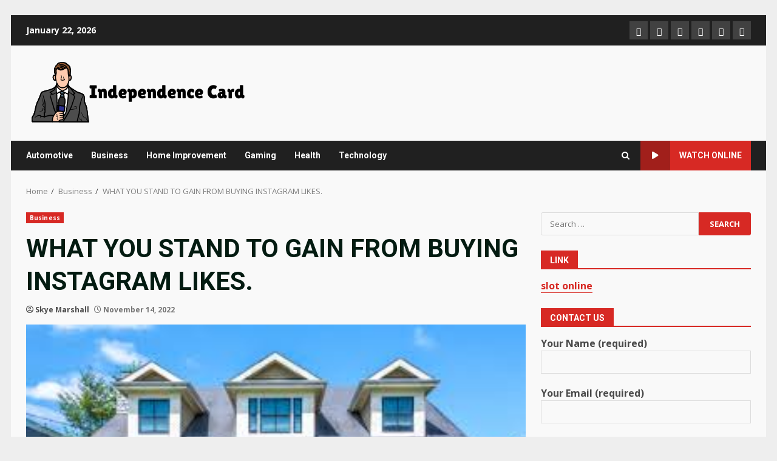

--- FILE ---
content_type: text/html; charset=UTF-8
request_url: https://independence-card.com/what-you-stand-to-gain-from-buying-instagram-likes/
body_size: 112196
content:
<!doctype html>
<html lang="en-US">
<head>
    <meta charset="UTF-8">
    <meta name="viewport" content="width=device-width, initial-scale=1">
    <link rel="profile" href="http://gmpg.org/xfn/11">

    <meta name='robots' content='index, follow, max-image-preview:large, max-snippet:-1, max-video-preview:-1' />
	<style>img:is([sizes="auto" i], [sizes^="auto," i]) { contain-intrinsic-size: 3000px 1500px }</style>
	
	<!-- This site is optimized with the Yoast SEO plugin v26.6 - https://yoast.com/wordpress/plugins/seo/ -->
	<title>WHAT YOU STAND TO GAIN FROM BUYING INSTAGRAM LIKES. - Independence Card</title>
	<link rel="canonical" href="https://independence-card.com/what-you-stand-to-gain-from-buying-instagram-likes/" />
	<meta property="og:locale" content="en_US" />
	<meta property="og:type" content="article" />
	<meta property="og:title" content="WHAT YOU STAND TO GAIN FROM BUYING INSTAGRAM LIKES. - Independence Card" />
	<meta property="og:description" content="For a brand, business, or person to be famous on Instagram, then the number of likes must be" />
	<meta property="og:url" content="https://independence-card.com/what-you-stand-to-gain-from-buying-instagram-likes/" />
	<meta property="og:site_name" content="Independence Card" />
	<meta property="article:published_time" content="2022-11-14T13:09:13+00:00" />
	<meta property="article:modified_time" content="2022-11-14T13:09:15+00:00" />
	<meta property="og:image" content="https://independence-card.com/wp-content/uploads/2022/11/Instagram-3.jpg" />
	<meta property="og:image:width" content="1600" />
	<meta property="og:image:height" content="900" />
	<meta property="og:image:type" content="image/jpeg" />
	<meta name="author" content="Skye Marshall" />
	<meta name="twitter:card" content="summary_large_image" />
	<meta name="twitter:label1" content="Written by" />
	<meta name="twitter:data1" content="Skye Marshall" />
	<meta name="twitter:label2" content="Est. reading time" />
	<meta name="twitter:data2" content="2 minutes" />
	<script type="application/ld+json" class="yoast-schema-graph">{"@context":"https://schema.org","@graph":[{"@type":"Article","@id":"https://independence-card.com/what-you-stand-to-gain-from-buying-instagram-likes/#article","isPartOf":{"@id":"https://independence-card.com/what-you-stand-to-gain-from-buying-instagram-likes/"},"author":{"name":"Skye Marshall","@id":"https://independence-card.com/#/schema/person/c1f5f73825bb7e374ef10429f6c2ac27"},"headline":"WHAT YOU STAND TO GAIN FROM BUYING INSTAGRAM LIKES.","datePublished":"2022-11-14T13:09:13+00:00","dateModified":"2022-11-14T13:09:15+00:00","mainEntityOfPage":{"@id":"https://independence-card.com/what-you-stand-to-gain-from-buying-instagram-likes/"},"wordCount":503,"publisher":{"@id":"https://independence-card.com/#organization"},"image":{"@id":"https://independence-card.com/what-you-stand-to-gain-from-buying-instagram-likes/#primaryimage"},"thumbnailUrl":"https://independence-card.com/wp-content/uploads/2023/05/home2.jpeg","articleSection":["Business"],"inLanguage":"en-US"},{"@type":"WebPage","@id":"https://independence-card.com/what-you-stand-to-gain-from-buying-instagram-likes/","url":"https://independence-card.com/what-you-stand-to-gain-from-buying-instagram-likes/","name":"WHAT YOU STAND TO GAIN FROM BUYING INSTAGRAM LIKES. - Independence Card","isPartOf":{"@id":"https://independence-card.com/#website"},"primaryImageOfPage":{"@id":"https://independence-card.com/what-you-stand-to-gain-from-buying-instagram-likes/#primaryimage"},"image":{"@id":"https://independence-card.com/what-you-stand-to-gain-from-buying-instagram-likes/#primaryimage"},"thumbnailUrl":"https://independence-card.com/wp-content/uploads/2023/05/home2.jpeg","datePublished":"2022-11-14T13:09:13+00:00","dateModified":"2022-11-14T13:09:15+00:00","breadcrumb":{"@id":"https://independence-card.com/what-you-stand-to-gain-from-buying-instagram-likes/#breadcrumb"},"inLanguage":"en-US","potentialAction":[{"@type":"ReadAction","target":["https://independence-card.com/what-you-stand-to-gain-from-buying-instagram-likes/"]}]},{"@type":"ImageObject","inLanguage":"en-US","@id":"https://independence-card.com/what-you-stand-to-gain-from-buying-instagram-likes/#primaryimage","url":"https://independence-card.com/wp-content/uploads/2023/05/home2.jpeg","contentUrl":"https://independence-card.com/wp-content/uploads/2023/05/home2.jpeg","width":299,"height":168},{"@type":"BreadcrumbList","@id":"https://independence-card.com/what-you-stand-to-gain-from-buying-instagram-likes/#breadcrumb","itemListElement":[{"@type":"ListItem","position":1,"name":"Home","item":"https://independence-card.com/"},{"@type":"ListItem","position":2,"name":"WHAT YOU STAND TO GAIN FROM BUYING INSTAGRAM LIKES."}]},{"@type":"WebSite","@id":"https://independence-card.com/#website","url":"https://independence-card.com/","name":"Independence Card","description":"Empowering Financial Freedom","publisher":{"@id":"https://independence-card.com/#organization"},"potentialAction":[{"@type":"SearchAction","target":{"@type":"EntryPoint","urlTemplate":"https://independence-card.com/?s={search_term_string}"},"query-input":{"@type":"PropertyValueSpecification","valueRequired":true,"valueName":"search_term_string"}}],"inLanguage":"en-US"},{"@type":"Organization","@id":"https://independence-card.com/#organization","name":"Independence Card","url":"https://independence-card.com/","logo":{"@type":"ImageObject","inLanguage":"en-US","@id":"https://independence-card.com/#/schema/logo/image/","url":"https://independence-card.com/wp-content/uploads/2024/06/cropped-Independence-Card.png","contentUrl":"https://independence-card.com/wp-content/uploads/2024/06/cropped-Independence-Card.png","width":370,"height":107,"caption":"Independence Card"},"image":{"@id":"https://independence-card.com/#/schema/logo/image/"}},{"@type":"Person","@id":"https://independence-card.com/#/schema/person/c1f5f73825bb7e374ef10429f6c2ac27","name":"Skye Marshall","image":{"@type":"ImageObject","inLanguage":"en-US","@id":"https://independence-card.com/#/schema/person/image/","url":"https://secure.gravatar.com/avatar/6b84e9052408369b5b3b37ee80a2f287?s=96&d=mm&r=g","contentUrl":"https://secure.gravatar.com/avatar/6b84e9052408369b5b3b37ee80a2f287?s=96&d=mm&r=g","caption":"Skye Marshall"},"description":"Ivy Skye Marshall: Ivy, a social justice reporter, covers human rights issues, social movements, and stories of community resilience.","url":"https://independence-card.com/author/admin/"}]}</script>
	<!-- / Yoast SEO plugin. -->


<link rel='dns-prefetch' href='//fonts.googleapis.com' />
<link rel="alternate" type="application/rss+xml" title="Independence Card &raquo; Feed" href="https://independence-card.com/feed/" />
<link rel="alternate" type="application/rss+xml" title="Independence Card &raquo; Comments Feed" href="https://independence-card.com/comments/feed/" />
<script type="text/javascript">
/* <![CDATA[ */
window._wpemojiSettings = {"baseUrl":"https:\/\/s.w.org\/images\/core\/emoji\/15.0.3\/72x72\/","ext":".png","svgUrl":"https:\/\/s.w.org\/images\/core\/emoji\/15.0.3\/svg\/","svgExt":".svg","source":{"concatemoji":"https:\/\/independence-card.com\/wp-includes\/js\/wp-emoji-release.min.js?ver=6.7.4"}};
/*! This file is auto-generated */
!function(i,n){var o,s,e;function c(e){try{var t={supportTests:e,timestamp:(new Date).valueOf()};sessionStorage.setItem(o,JSON.stringify(t))}catch(e){}}function p(e,t,n){e.clearRect(0,0,e.canvas.width,e.canvas.height),e.fillText(t,0,0);var t=new Uint32Array(e.getImageData(0,0,e.canvas.width,e.canvas.height).data),r=(e.clearRect(0,0,e.canvas.width,e.canvas.height),e.fillText(n,0,0),new Uint32Array(e.getImageData(0,0,e.canvas.width,e.canvas.height).data));return t.every(function(e,t){return e===r[t]})}function u(e,t,n){switch(t){case"flag":return n(e,"\ud83c\udff3\ufe0f\u200d\u26a7\ufe0f","\ud83c\udff3\ufe0f\u200b\u26a7\ufe0f")?!1:!n(e,"\ud83c\uddfa\ud83c\uddf3","\ud83c\uddfa\u200b\ud83c\uddf3")&&!n(e,"\ud83c\udff4\udb40\udc67\udb40\udc62\udb40\udc65\udb40\udc6e\udb40\udc67\udb40\udc7f","\ud83c\udff4\u200b\udb40\udc67\u200b\udb40\udc62\u200b\udb40\udc65\u200b\udb40\udc6e\u200b\udb40\udc67\u200b\udb40\udc7f");case"emoji":return!n(e,"\ud83d\udc26\u200d\u2b1b","\ud83d\udc26\u200b\u2b1b")}return!1}function f(e,t,n){var r="undefined"!=typeof WorkerGlobalScope&&self instanceof WorkerGlobalScope?new OffscreenCanvas(300,150):i.createElement("canvas"),a=r.getContext("2d",{willReadFrequently:!0}),o=(a.textBaseline="top",a.font="600 32px Arial",{});return e.forEach(function(e){o[e]=t(a,e,n)}),o}function t(e){var t=i.createElement("script");t.src=e,t.defer=!0,i.head.appendChild(t)}"undefined"!=typeof Promise&&(o="wpEmojiSettingsSupports",s=["flag","emoji"],n.supports={everything:!0,everythingExceptFlag:!0},e=new Promise(function(e){i.addEventListener("DOMContentLoaded",e,{once:!0})}),new Promise(function(t){var n=function(){try{var e=JSON.parse(sessionStorage.getItem(o));if("object"==typeof e&&"number"==typeof e.timestamp&&(new Date).valueOf()<e.timestamp+604800&&"object"==typeof e.supportTests)return e.supportTests}catch(e){}return null}();if(!n){if("undefined"!=typeof Worker&&"undefined"!=typeof OffscreenCanvas&&"undefined"!=typeof URL&&URL.createObjectURL&&"undefined"!=typeof Blob)try{var e="postMessage("+f.toString()+"("+[JSON.stringify(s),u.toString(),p.toString()].join(",")+"));",r=new Blob([e],{type:"text/javascript"}),a=new Worker(URL.createObjectURL(r),{name:"wpTestEmojiSupports"});return void(a.onmessage=function(e){c(n=e.data),a.terminate(),t(n)})}catch(e){}c(n=f(s,u,p))}t(n)}).then(function(e){for(var t in e)n.supports[t]=e[t],n.supports.everything=n.supports.everything&&n.supports[t],"flag"!==t&&(n.supports.everythingExceptFlag=n.supports.everythingExceptFlag&&n.supports[t]);n.supports.everythingExceptFlag=n.supports.everythingExceptFlag&&!n.supports.flag,n.DOMReady=!1,n.readyCallback=function(){n.DOMReady=!0}}).then(function(){return e}).then(function(){var e;n.supports.everything||(n.readyCallback(),(e=n.source||{}).concatemoji?t(e.concatemoji):e.wpemoji&&e.twemoji&&(t(e.twemoji),t(e.wpemoji)))}))}((window,document),window._wpemojiSettings);
/* ]]> */
</script>

<style id='wp-emoji-styles-inline-css' type='text/css'>

	img.wp-smiley, img.emoji {
		display: inline !important;
		border: none !important;
		box-shadow: none !important;
		height: 1em !important;
		width: 1em !important;
		margin: 0 0.07em !important;
		vertical-align: -0.1em !important;
		background: none !important;
		padding: 0 !important;
	}
</style>
<link rel='stylesheet' id='wp-block-library-css' href='https://independence-card.com/wp-includes/css/dist/block-library/style.min.css?ver=6.7.4' type='text/css' media='all' />
<style id='wp-block-library-theme-inline-css' type='text/css'>
.wp-block-audio :where(figcaption){color:#555;font-size:13px;text-align:center}.is-dark-theme .wp-block-audio :where(figcaption){color:#ffffffa6}.wp-block-audio{margin:0 0 1em}.wp-block-code{border:1px solid #ccc;border-radius:4px;font-family:Menlo,Consolas,monaco,monospace;padding:.8em 1em}.wp-block-embed :where(figcaption){color:#555;font-size:13px;text-align:center}.is-dark-theme .wp-block-embed :where(figcaption){color:#ffffffa6}.wp-block-embed{margin:0 0 1em}.blocks-gallery-caption{color:#555;font-size:13px;text-align:center}.is-dark-theme .blocks-gallery-caption{color:#ffffffa6}:root :where(.wp-block-image figcaption){color:#555;font-size:13px;text-align:center}.is-dark-theme :root :where(.wp-block-image figcaption){color:#ffffffa6}.wp-block-image{margin:0 0 1em}.wp-block-pullquote{border-bottom:4px solid;border-top:4px solid;color:currentColor;margin-bottom:1.75em}.wp-block-pullquote cite,.wp-block-pullquote footer,.wp-block-pullquote__citation{color:currentColor;font-size:.8125em;font-style:normal;text-transform:uppercase}.wp-block-quote{border-left:.25em solid;margin:0 0 1.75em;padding-left:1em}.wp-block-quote cite,.wp-block-quote footer{color:currentColor;font-size:.8125em;font-style:normal;position:relative}.wp-block-quote:where(.has-text-align-right){border-left:none;border-right:.25em solid;padding-left:0;padding-right:1em}.wp-block-quote:where(.has-text-align-center){border:none;padding-left:0}.wp-block-quote.is-large,.wp-block-quote.is-style-large,.wp-block-quote:where(.is-style-plain){border:none}.wp-block-search .wp-block-search__label{font-weight:700}.wp-block-search__button{border:1px solid #ccc;padding:.375em .625em}:where(.wp-block-group.has-background){padding:1.25em 2.375em}.wp-block-separator.has-css-opacity{opacity:.4}.wp-block-separator{border:none;border-bottom:2px solid;margin-left:auto;margin-right:auto}.wp-block-separator.has-alpha-channel-opacity{opacity:1}.wp-block-separator:not(.is-style-wide):not(.is-style-dots){width:100px}.wp-block-separator.has-background:not(.is-style-dots){border-bottom:none;height:1px}.wp-block-separator.has-background:not(.is-style-wide):not(.is-style-dots){height:2px}.wp-block-table{margin:0 0 1em}.wp-block-table td,.wp-block-table th{word-break:normal}.wp-block-table :where(figcaption){color:#555;font-size:13px;text-align:center}.is-dark-theme .wp-block-table :where(figcaption){color:#ffffffa6}.wp-block-video :where(figcaption){color:#555;font-size:13px;text-align:center}.is-dark-theme .wp-block-video :where(figcaption){color:#ffffffa6}.wp-block-video{margin:0 0 1em}:root :where(.wp-block-template-part.has-background){margin-bottom:0;margin-top:0;padding:1.25em 2.375em}
</style>
<style id='global-styles-inline-css' type='text/css'>
:root{--wp--preset--aspect-ratio--square: 1;--wp--preset--aspect-ratio--4-3: 4/3;--wp--preset--aspect-ratio--3-4: 3/4;--wp--preset--aspect-ratio--3-2: 3/2;--wp--preset--aspect-ratio--2-3: 2/3;--wp--preset--aspect-ratio--16-9: 16/9;--wp--preset--aspect-ratio--9-16: 9/16;--wp--preset--color--black: #000000;--wp--preset--color--cyan-bluish-gray: #abb8c3;--wp--preset--color--white: #ffffff;--wp--preset--color--pale-pink: #f78da7;--wp--preset--color--vivid-red: #cf2e2e;--wp--preset--color--luminous-vivid-orange: #ff6900;--wp--preset--color--luminous-vivid-amber: #fcb900;--wp--preset--color--light-green-cyan: #7bdcb5;--wp--preset--color--vivid-green-cyan: #00d084;--wp--preset--color--pale-cyan-blue: #8ed1fc;--wp--preset--color--vivid-cyan-blue: #0693e3;--wp--preset--color--vivid-purple: #9b51e0;--wp--preset--gradient--vivid-cyan-blue-to-vivid-purple: linear-gradient(135deg,rgba(6,147,227,1) 0%,rgb(155,81,224) 100%);--wp--preset--gradient--light-green-cyan-to-vivid-green-cyan: linear-gradient(135deg,rgb(122,220,180) 0%,rgb(0,208,130) 100%);--wp--preset--gradient--luminous-vivid-amber-to-luminous-vivid-orange: linear-gradient(135deg,rgba(252,185,0,1) 0%,rgba(255,105,0,1) 100%);--wp--preset--gradient--luminous-vivid-orange-to-vivid-red: linear-gradient(135deg,rgba(255,105,0,1) 0%,rgb(207,46,46) 100%);--wp--preset--gradient--very-light-gray-to-cyan-bluish-gray: linear-gradient(135deg,rgb(238,238,238) 0%,rgb(169,184,195) 100%);--wp--preset--gradient--cool-to-warm-spectrum: linear-gradient(135deg,rgb(74,234,220) 0%,rgb(151,120,209) 20%,rgb(207,42,186) 40%,rgb(238,44,130) 60%,rgb(251,105,98) 80%,rgb(254,248,76) 100%);--wp--preset--gradient--blush-light-purple: linear-gradient(135deg,rgb(255,206,236) 0%,rgb(152,150,240) 100%);--wp--preset--gradient--blush-bordeaux: linear-gradient(135deg,rgb(254,205,165) 0%,rgb(254,45,45) 50%,rgb(107,0,62) 100%);--wp--preset--gradient--luminous-dusk: linear-gradient(135deg,rgb(255,203,112) 0%,rgb(199,81,192) 50%,rgb(65,88,208) 100%);--wp--preset--gradient--pale-ocean: linear-gradient(135deg,rgb(255,245,203) 0%,rgb(182,227,212) 50%,rgb(51,167,181) 100%);--wp--preset--gradient--electric-grass: linear-gradient(135deg,rgb(202,248,128) 0%,rgb(113,206,126) 100%);--wp--preset--gradient--midnight: linear-gradient(135deg,rgb(2,3,129) 0%,rgb(40,116,252) 100%);--wp--preset--font-size--small: 13px;--wp--preset--font-size--medium: 20px;--wp--preset--font-size--large: 36px;--wp--preset--font-size--x-large: 42px;--wp--preset--spacing--20: 0.44rem;--wp--preset--spacing--30: 0.67rem;--wp--preset--spacing--40: 1rem;--wp--preset--spacing--50: 1.5rem;--wp--preset--spacing--60: 2.25rem;--wp--preset--spacing--70: 3.38rem;--wp--preset--spacing--80: 5.06rem;--wp--preset--shadow--natural: 6px 6px 9px rgba(0, 0, 0, 0.2);--wp--preset--shadow--deep: 12px 12px 50px rgba(0, 0, 0, 0.4);--wp--preset--shadow--sharp: 6px 6px 0px rgba(0, 0, 0, 0.2);--wp--preset--shadow--outlined: 6px 6px 0px -3px rgba(255, 255, 255, 1), 6px 6px rgba(0, 0, 0, 1);--wp--preset--shadow--crisp: 6px 6px 0px rgba(0, 0, 0, 1);}:root { --wp--style--global--content-size: 740px;--wp--style--global--wide-size: 1244px; }:where(body) { margin: 0; }.wp-site-blocks > .alignleft { float: left; margin-right: 2em; }.wp-site-blocks > .alignright { float: right; margin-left: 2em; }.wp-site-blocks > .aligncenter { justify-content: center; margin-left: auto; margin-right: auto; }:where(.wp-site-blocks) > * { margin-block-start: 24px; margin-block-end: 0; }:where(.wp-site-blocks) > :first-child { margin-block-start: 0; }:where(.wp-site-blocks) > :last-child { margin-block-end: 0; }:root { --wp--style--block-gap: 24px; }:root :where(.is-layout-flow) > :first-child{margin-block-start: 0;}:root :where(.is-layout-flow) > :last-child{margin-block-end: 0;}:root :where(.is-layout-flow) > *{margin-block-start: 24px;margin-block-end: 0;}:root :where(.is-layout-constrained) > :first-child{margin-block-start: 0;}:root :where(.is-layout-constrained) > :last-child{margin-block-end: 0;}:root :where(.is-layout-constrained) > *{margin-block-start: 24px;margin-block-end: 0;}:root :where(.is-layout-flex){gap: 24px;}:root :where(.is-layout-grid){gap: 24px;}.is-layout-flow > .alignleft{float: left;margin-inline-start: 0;margin-inline-end: 2em;}.is-layout-flow > .alignright{float: right;margin-inline-start: 2em;margin-inline-end: 0;}.is-layout-flow > .aligncenter{margin-left: auto !important;margin-right: auto !important;}.is-layout-constrained > .alignleft{float: left;margin-inline-start: 0;margin-inline-end: 2em;}.is-layout-constrained > .alignright{float: right;margin-inline-start: 2em;margin-inline-end: 0;}.is-layout-constrained > .aligncenter{margin-left: auto !important;margin-right: auto !important;}.is-layout-constrained > :where(:not(.alignleft):not(.alignright):not(.alignfull)){max-width: var(--wp--style--global--content-size);margin-left: auto !important;margin-right: auto !important;}.is-layout-constrained > .alignwide{max-width: var(--wp--style--global--wide-size);}body .is-layout-flex{display: flex;}.is-layout-flex{flex-wrap: wrap;align-items: center;}.is-layout-flex > :is(*, div){margin: 0;}body .is-layout-grid{display: grid;}.is-layout-grid > :is(*, div){margin: 0;}body{padding-top: 0px;padding-right: 0px;padding-bottom: 0px;padding-left: 0px;}a:where(:not(.wp-element-button)){text-decoration: none;}:root :where(.wp-element-button, .wp-block-button__link){background-color: #32373c;border-width: 0;color: #fff;font-family: inherit;font-size: inherit;line-height: inherit;padding: calc(0.667em + 2px) calc(1.333em + 2px);text-decoration: none;}.has-black-color{color: var(--wp--preset--color--black) !important;}.has-cyan-bluish-gray-color{color: var(--wp--preset--color--cyan-bluish-gray) !important;}.has-white-color{color: var(--wp--preset--color--white) !important;}.has-pale-pink-color{color: var(--wp--preset--color--pale-pink) !important;}.has-vivid-red-color{color: var(--wp--preset--color--vivid-red) !important;}.has-luminous-vivid-orange-color{color: var(--wp--preset--color--luminous-vivid-orange) !important;}.has-luminous-vivid-amber-color{color: var(--wp--preset--color--luminous-vivid-amber) !important;}.has-light-green-cyan-color{color: var(--wp--preset--color--light-green-cyan) !important;}.has-vivid-green-cyan-color{color: var(--wp--preset--color--vivid-green-cyan) !important;}.has-pale-cyan-blue-color{color: var(--wp--preset--color--pale-cyan-blue) !important;}.has-vivid-cyan-blue-color{color: var(--wp--preset--color--vivid-cyan-blue) !important;}.has-vivid-purple-color{color: var(--wp--preset--color--vivid-purple) !important;}.has-black-background-color{background-color: var(--wp--preset--color--black) !important;}.has-cyan-bluish-gray-background-color{background-color: var(--wp--preset--color--cyan-bluish-gray) !important;}.has-white-background-color{background-color: var(--wp--preset--color--white) !important;}.has-pale-pink-background-color{background-color: var(--wp--preset--color--pale-pink) !important;}.has-vivid-red-background-color{background-color: var(--wp--preset--color--vivid-red) !important;}.has-luminous-vivid-orange-background-color{background-color: var(--wp--preset--color--luminous-vivid-orange) !important;}.has-luminous-vivid-amber-background-color{background-color: var(--wp--preset--color--luminous-vivid-amber) !important;}.has-light-green-cyan-background-color{background-color: var(--wp--preset--color--light-green-cyan) !important;}.has-vivid-green-cyan-background-color{background-color: var(--wp--preset--color--vivid-green-cyan) !important;}.has-pale-cyan-blue-background-color{background-color: var(--wp--preset--color--pale-cyan-blue) !important;}.has-vivid-cyan-blue-background-color{background-color: var(--wp--preset--color--vivid-cyan-blue) !important;}.has-vivid-purple-background-color{background-color: var(--wp--preset--color--vivid-purple) !important;}.has-black-border-color{border-color: var(--wp--preset--color--black) !important;}.has-cyan-bluish-gray-border-color{border-color: var(--wp--preset--color--cyan-bluish-gray) !important;}.has-white-border-color{border-color: var(--wp--preset--color--white) !important;}.has-pale-pink-border-color{border-color: var(--wp--preset--color--pale-pink) !important;}.has-vivid-red-border-color{border-color: var(--wp--preset--color--vivid-red) !important;}.has-luminous-vivid-orange-border-color{border-color: var(--wp--preset--color--luminous-vivid-orange) !important;}.has-luminous-vivid-amber-border-color{border-color: var(--wp--preset--color--luminous-vivid-amber) !important;}.has-light-green-cyan-border-color{border-color: var(--wp--preset--color--light-green-cyan) !important;}.has-vivid-green-cyan-border-color{border-color: var(--wp--preset--color--vivid-green-cyan) !important;}.has-pale-cyan-blue-border-color{border-color: var(--wp--preset--color--pale-cyan-blue) !important;}.has-vivid-cyan-blue-border-color{border-color: var(--wp--preset--color--vivid-cyan-blue) !important;}.has-vivid-purple-border-color{border-color: var(--wp--preset--color--vivid-purple) !important;}.has-vivid-cyan-blue-to-vivid-purple-gradient-background{background: var(--wp--preset--gradient--vivid-cyan-blue-to-vivid-purple) !important;}.has-light-green-cyan-to-vivid-green-cyan-gradient-background{background: var(--wp--preset--gradient--light-green-cyan-to-vivid-green-cyan) !important;}.has-luminous-vivid-amber-to-luminous-vivid-orange-gradient-background{background: var(--wp--preset--gradient--luminous-vivid-amber-to-luminous-vivid-orange) !important;}.has-luminous-vivid-orange-to-vivid-red-gradient-background{background: var(--wp--preset--gradient--luminous-vivid-orange-to-vivid-red) !important;}.has-very-light-gray-to-cyan-bluish-gray-gradient-background{background: var(--wp--preset--gradient--very-light-gray-to-cyan-bluish-gray) !important;}.has-cool-to-warm-spectrum-gradient-background{background: var(--wp--preset--gradient--cool-to-warm-spectrum) !important;}.has-blush-light-purple-gradient-background{background: var(--wp--preset--gradient--blush-light-purple) !important;}.has-blush-bordeaux-gradient-background{background: var(--wp--preset--gradient--blush-bordeaux) !important;}.has-luminous-dusk-gradient-background{background: var(--wp--preset--gradient--luminous-dusk) !important;}.has-pale-ocean-gradient-background{background: var(--wp--preset--gradient--pale-ocean) !important;}.has-electric-grass-gradient-background{background: var(--wp--preset--gradient--electric-grass) !important;}.has-midnight-gradient-background{background: var(--wp--preset--gradient--midnight) !important;}.has-small-font-size{font-size: var(--wp--preset--font-size--small) !important;}.has-medium-font-size{font-size: var(--wp--preset--font-size--medium) !important;}.has-large-font-size{font-size: var(--wp--preset--font-size--large) !important;}.has-x-large-font-size{font-size: var(--wp--preset--font-size--x-large) !important;}
:root :where(.wp-block-pullquote){font-size: 1.5em;line-height: 1.6;}
</style>
<link rel='stylesheet' id='contact-form-7-css' href='https://independence-card.com/wp-content/plugins/contact-form-7/includes/css/styles.css?ver=6.1.4' type='text/css' media='all' />
<link rel='stylesheet' id='bootstrap-css' href='https://independence-card.com/wp-content/themes/darknews/assets/bootstrap/css/bootstrap.min.css?ver=6.7.4' type='text/css' media='all' />
<link rel='stylesheet' id='darknews-style-css' href='https://independence-card.com/wp-content/themes/darknews/style.css?ver=6.7.4' type='text/css' media='all' />
<style id='darknews-style-inline-css' type='text/css'>

                    body.aft-dark-mode #sidr,
            body.aft-dark-mode,
            body.aft-dark-mode #af-preloader {
            background-color: #000000;
            }
        
                    body.aft-default-mode #sidr,
            body.aft-default-mode #af-preloader {
            background-color: #eeeeee ;
            }
            body.aft-default-mode.custom-background,
            body.aft-default-mode {
            background-color: #eeeeee  ;
            }
        
                    .woocommerce #respond input#submit.disabled,
            .woocommerce #respond input#submit:disabled,
            .woocommerce #respond input#submit:disabled[disabled],
            .woocommerce a.button.disabled,
            .woocommerce a.button:disabled,
            .woocommerce a.button:disabled[disabled],
            .woocommerce button.button.disabled,
            .woocommerce button.button:disabled,
            .woocommerce button.button:disabled[disabled],
            .woocommerce input.button.disabled,
            .woocommerce input.button:disabled,
            .woocommerce input.button:disabled[disabled],
            .woocommerce #respond input#submit,
            .woocommerce a.button,
            .woocommerce button.button,
            .woocommerce input.button,
            .woocommerce #respond input#submit.alt,
            .woocommerce a.button.alt,
            .woocommerce button.button.alt,
            .woocommerce input.button.alt,

            .order-again .button:hover,
            .woocommerce a.button.add_to_cart_button:hover,
            .woocommerce-Address .edit:hover,
            .woocommerce-Button:hover,
            .wc-block-components-button:hover,
            .woocommerce #respond input#submit.alt:hover,
            .woocommerce a.button.alt:hover,
            .woocommerce button.button.alt:hover,
            .woocommerce input.button.alt:hover,
            .woocommerce-active a.added_to_cart :hover,
            .woocommerce a.added_to_cart:hover,
            body.aft-default-mode .entry-content a.wc-block-components-button,
            body .wc-block-components-button,
            .woocommerce-account .addresses .title .edit,

            .wc-block-checkout .wp-block-button__link,
            :root .wc-block-featured-product__link :where(.wp-element-button, .wp-block-button__link),
            :root .wc-block-featured-category__link :where(.wp-element-button, .wp-block-button__link),
            .woocommerce-notices-wrapper .button,
            .wc-block-grid .wp-block-button__link,
            .wp-block-button.wc-block-components-product-button .wp-block-button__link,
            .wc-block-grid__product-add-to-cart.wp-block-button .wp-block-button__link,
            button.wc-block-mini-cart__button,
            .woocommerce ul.products li.product .button:hover,

            .widget-title-fill-and-border .wp-block-search__label,
            .widget-title-fill-and-no-border .wp-block-search__label,
            .widget-title-fill-and-border .wp-block-group .wp-block-heading,
            .widget-title-fill-and-no-border .wp-block-group .wp-block-heading,

            .widget-title-fill-and-border .wp_post_author_widget .widget-title .header-after,
            .widget-title-fill-and-no-border .wp_post_author_widget .widget-title .header-after,

            footer .aft-small-social-menu ul li a:hover,
            header .top-header .aft-small-social-menu ul li a:hover,
            .darknews_author_info_widget .aft-small-social-menu ul li a:hover,
            footer .aft-small-social-menu ul li a:hover,
            body.widget-title-border-center .widget-title .heading-line-before,
            body.widget-title-border-bottom .header-after1 .heading-line-before,
            body.widget-title-border-bottom .widget-title .heading-line-before,
            body .af-cat-widget-carousel a.darknews-categories.category-color-1,
            .widget-title-fill-and-no-border .widget-title .heading-line,
            .widget-title-fill-and-border .widget-title .heading-line,
            .widget-title-border-bottom .wp-block-search__label::before,
            .widget-title-border-bottom .wp-block-group .wp-block-heading::before,
            .widget-title-border-bottom .wp_post_author_widget .widget-title .header-after::before,
            .widget-title-border-center .wp-block-search__label::before,
            .widget-title-border-center .wp-block-group .wp-block-heading::before,
            .widget-title-border-center .wp_post_author_widget .widget-title .heading-line-before,
            .widget-title-border-center .wp_post_author_widget .widget-title .header-after::before,

            .aft-posts-tabs-panel .nav-tabs>li>a.active,
            .aft-main-banner-wrapper .widget-title .heading-line,
            a.sidr-class-sidr-button-close,
            .aft-default-mode .entry-content button.button:hover,
            .aft-default-mode .entry-content a.button:hover,
            .aft-dark-mode .entry-content button.button:hover,
            .aft-dark-mode .entry-content a.button:hover,

            .widget-title-fill-and-border .wp-block-search__label::before,
            .widget-title-fill-and-border .wp-block-group .wp-block-heading::before,

            body.aft-dark-mode .is-style-fill a.wp-block-button__link:not(.has-text-color),
            body.aft-default-mode .is-style-fill a.wp-block-button__link:not(.has-text-color),

            body.aft-dark-mode input[type="button"],
            body.aft-dark-mode input[type="reset"],
            body.aft-dark-mode input[type="submit"],
            body.aft-dark-mode .inner-suscribe input[type=submit],
            body.aft-default-mode input[type="button"],
            body.aft-default-mode input[type="reset"],
            body.aft-default-mode input[type="submit"],
            .wp-block-search__button,
            body.aft-default-mode .inner-suscribe input[type=submit],
            .af-youtube-slider .af-video-wrap .af-bg-play i,
            .af-youtube-video-list .entry-header-yt-video-wrapper .af-yt-video-play i,
            body .btn-style1 a:visited,
            body .btn-style1 a,
            body .darknews-pagination .nav-links .page-numbers.current,
            body #scroll-up,
            .aft-readmore-wrapper a.aft-readmore:hover,
            body.aft-dark-mode .aft-readmore-wrapper a.aft-readmore:hover,
            footer.site-footer .aft-readmore-wrapper a.aft-readmore:hover,
            .aft-readmore-wrapper a.aft-readmore:hover,
            .read-img .trending-no,
            body .trending-posts-vertical .trending-no{
            background-color: #d72924 ;
            }

            .grid-design-texts-over-image .aft-readmore-wrapper a.aft-readmore:hover,
            .aft-readmore-wrapper a.aft-readmore:hover,
            body.aft-dark-mode .aft-readmore-wrapper a.aft-readmore:hover,
            body.aft-default-mode .aft-readmore-wrapper a.aft-readmore:hover,

            body.single .entry-header .aft-post-excerpt-and-meta .post-excerpt,
            .aft-posts-tabs-panel .nav-tabs,
            .widget-title-fill-and-border .widget-title,
            body.aft-dark-mode.single span.tags-links a:hover,
            .darknews-pagination .nav-links .page-numbers.current,
            .aft-readmore-wrapper a.aft-readmore:hover,
            p.awpa-more-posts a:hover{
            border-color: #d72924 ;
            }
            .woocommerce div.product .woocommerce-tabs ul.tabs li.active,
            body.aft-dark-mode .is-style-outline a.wp-block-button__link:not(.has-text-color),
            body.aft-default-mode .is-style-outline a.wp-block-button__link:not(.has-text-color),
            .wp-post-author-meta .wp-post-author-meta-more-posts a.awpa-more-posts:hover{
            border-color: #d72924 ;
            }
            #scroll-up::after,
            .aft-dark-mode #loader,
            .aft-default-mode #loader {
            border-bottom-color: #d72924 ;
            }
            body.aft-default-mode .woocommerce-loop-product__title:hover,
            body.aft-dark-mode .woocommerce-loop-product__title:hover,
            body.aft-dark-mode .is-style-outline a.wp-block-button__link:not(.has-text-color),
            body.aft-default-mode .is-style-outline a.wp-block-button__link:not(.has-text-color),
            body.aft-default-mode #secondary .darknews-widget ol[class*="wp-block-"] a:hover,
            body.aft-default-mode #secondary .darknews-widget ul[class*="wp-block-"] a:hover,
            body.aft-dark-mode #secondary .darknews-widget ol[class*="wp-block-"] a:hover,
            body.aft-dark-mode #secondary .darknews-widget ul[class*="wp-block-"] a:hover,
            .widget_text a ,
            body.aft-default-mode .sidebar-area .wp-block-tag-cloud a:hover,
            body.aft-default-mode .site-footer .wp-block-tag-cloud a:hover,
            body.aft-default-mode .site-footer .tagcloud a:hover,
            .wp_post_author_widget .wp-post-author-meta .awpa-display-name a:hover,
            body.aft-dark-mode .sidebar-area .wp-block-tag-cloud a:hover,
            body.aft-dark-mode .site-footer .wp-block-tag-cloud a:hover,
            body.aft-dark-mode .site-footer .tagcloud a:hover,
            .wp-post-author-meta .wp-post-author-meta-more-posts a.awpa-more-posts:hover,
            body.aft-default-mode .af-breadcrumbs a:hover,
            body.aft-dark-mode .af-breadcrumbs a:hover,
            .aft-default-mode .site-footer .wp-calendar-nav a,
            body.aft-dark-mode .wp-calendar-nav a,
            body p.logged-in-as a,
            a, a:visited, a:hover, a:focus, a:active,
            span.posted_in a:hover,span.tagged_as a:hover ,
            body.aft-default-mode .wp-post-author-meta .awpa-display-name a:hover,
            body.aft-default-mode .tagcloud a:hover,
            body.aft-default-mode.single span.tags-links a:hover,
            body.aft-default-mode p.awpa-more-posts a:hover,
            body.aft-default-mode p.awpa-website a:hover ,
            body.aft-default-mode .widget ul.menu >li a:hover,
            body.aft-default-mode .nav-links a:hover,
            body.aft-default-mode ul.trail-items li a:hover,
            body.aft-dark-mode .wp-post-author-meta .awpa-display-name a:hover,
            body.aft-dark-mode .tagcloud a:hover,
            body.aft-dark-mode.single span.tags-links a:hover,
            body.aft-dark-mode p.awpa-more-posts a:hover,
            body.aft-dark-mode p.awpa-website a:hover ,
            body.aft-dark-mode .widget ul.menu >li a:hover,
            body.aft-dark-mode .nav-links a:hover,
            body.aft-dark-mode ul.trail-items li a:hover,
            .site-footer .secondary-footer a:hover,
            body.aft-default-mode .comment-meta a:hover,
            body.aft-dark-mode .comment-meta a:hover,
            body.aft-default-mode .fn a:hover,
            body.aft-dark-mode .fn a:hover,
            body.aft-dark-mode .entry-content a:hover,
            body.aft-dark-mode .entry-content > [class*="wp-block-"] a:not(.has-text-color):hover,
            body.aft-dark-mode .entry-content > ol a:hover,
            body.aft-dark-mode .entry-content > ul a:hover,
            body.aft-dark-mode .entry-content > p a:hover,
            body.aft-default-mode .entry-content a:hover,
            body.aft-default-mode .entry-content > [class*="wp-block-"] a:not(.has-text-color):hover,
            body.aft-default-mode .entry-content > ol a:hover,
            body.aft-default-mode .entry-content > ul a:hover,
            body.aft-default-mode .entry-content > p a:hover,
            .comment-metadata a{
            color:#d72924 ;
            }

            @media only screen and (min-width: 992px){
            body.aft-default-mode .darknews-header .main-navigation .menu-desktop > ul > li:hover > a:before,
            body.aft-default-mode .darknews-header .main-navigation .menu-desktop > ul > li.current-menu-item > a:before {
            background-color: #d72924 ;
            }
            }
        
                    .woocommerce-product-search button[type="submit"], input.search-submit{
            background-color: #d72924 ;
            }
            #wp-calendar tbody td a,
            body.aft-dark-mode #wp-calendar tbody td#today,
            body.aft-default-mode #wp-calendar tbody td#today,
            body .entry-content > [class*="wp-block-"] a:not(.has-text-color),
            body .entry-content > ul a, body .entry-content > ul a:visited,
            body .entry-content > ol a, body .entry-content > ol a:visited,
            body .entry-content > p a, body .entry-content > p a:visited
            {
            color: #d72924 ;
            }
            .woocommerce-product-search button[type="submit"], input.search-submit,
            body.single span.tags-links a:hover{
            border-color: #d72924 ;
            }

            @media only screen and (min-width: 993px){
            .main-navigation .menu-desktop > li.current-menu-item::after,
            .main-navigation .menu-desktop > ul > li.current-menu-item::after,
            .main-navigation .menu-desktop > li::after, .main-navigation .menu-desktop > ul > li::after{
            background-color: #d72924 ;
            }
            }
        

                    .site-title {
            font-family: Roboto;
            }
        
                    body,
            button,
            input,
            select,
            optgroup,
            .cat-links li a,
            .min-read,
            .af-social-contacts .social-widget-menu .screen-reader-text,
            textarea {
            font-family: Open Sans;
            }
        
                    .wp-block-search__label,
            div.custom-menu-link > a,
            .aft-main-banner-wrapper .nav-tabs>li>a,
            .aft-posts-tabs-panel .nav-tabs>li>a,
            .exclusive-posts .exclusive-now span,
            .aft-posts-tabs-panel .nav-tabs>li>a,
            .nav-tabs>li,
            .widget ul ul li,
            .widget ul.menu >li ,
            .widget > ul > li,
            .main-navigation ul li a,
            h1, h2, h3, h4, h5, h6 {
            font-family: Roboto;
            }
        
        .elementor-page .elementor-section.elementor-section-full_width > .elementor-container,
        .elementor-page .elementor-section.elementor-section-boxed > .elementor-container,
        .elementor-default .elementor-section.elementor-section-full_width > .elementor-container,
        .elementor-default .elementor-section.elementor-section-boxed > .elementor-container{
        max-width: 1244px;
        }
        @media screen and (min-width: 1360px){
        .af-full-layout.elementor-page .elementor-section.elementor-section-full_width > .elementor-container,
        .af-full-layout.elementor-page .elementor-section.elementor-section-boxed > .elementor-container,
        .af-full-layout.elementor-default .elementor-section.elementor-section-full_width > .elementor-container,
        .af-full-layout.elementor-default .elementor-section.elementor-section-boxed > .elementor-container{
        max-width: 1920px;
        }
        }
        .full-width-content .elementor-section-stretched,
        .align-content-left .elementor-section-stretched,
        .align-content-right .elementor-section-stretched {
        max-width: 100%;
        left: 0 !important;
        }

</style>
<link rel='stylesheet' id='newsnal-css' href='https://independence-card.com/wp-content/themes/newsnal/style.css?ver=1.0.3' type='text/css' media='all' />
<link rel='stylesheet' id='aft-icons-css' href='https://independence-card.com/wp-content/themes/darknews/assets/icons/style.css?ver=6.7.4' type='text/css' media='all' />
<link rel='stylesheet' id='slick-css-css' href='https://independence-card.com/wp-content/themes/darknews/assets/slick/css/slick.min.css?ver=6.7.4' type='text/css' media='all' />
<link rel='stylesheet' id='sidr-css' href='https://independence-card.com/wp-content/themes/darknews/assets/sidr/css/jquery.sidr.dark.css?ver=6.7.4' type='text/css' media='all' />
<link rel='stylesheet' id='magnific-popup-css' href='https://independence-card.com/wp-content/themes/darknews/assets/magnific-popup/magnific-popup.css?ver=6.7.4' type='text/css' media='all' />
<link rel='stylesheet' id='darknews-google-fonts-css' href='https://fonts.googleapis.com/css?family=Roboto:100,300,400,500,700|Open%20Sans:400,400italic,600,700|Roboto:100,300,400,500,700&#038;subset=latin,latin-ext' type='text/css' media='all' />
<script type="text/javascript" src="https://independence-card.com/wp-includes/js/jquery/jquery.min.js?ver=3.7.1" id="jquery-core-js"></script>
<script type="text/javascript" src="https://independence-card.com/wp-includes/js/jquery/jquery-migrate.min.js?ver=3.4.1" id="jquery-migrate-js"></script>
<link rel="https://api.w.org/" href="https://independence-card.com/wp-json/" /><link rel="alternate" title="JSON" type="application/json" href="https://independence-card.com/wp-json/wp/v2/posts/1809" /><link rel="EditURI" type="application/rsd+xml" title="RSD" href="https://independence-card.com/xmlrpc.php?rsd" />
<meta name="generator" content="WordPress 6.7.4" />
<link rel='shortlink' href='https://independence-card.com/?p=1809' />
<link rel="alternate" title="oEmbed (JSON)" type="application/json+oembed" href="https://independence-card.com/wp-json/oembed/1.0/embed?url=https%3A%2F%2Findependence-card.com%2Fwhat-you-stand-to-gain-from-buying-instagram-likes%2F" />
<link rel="alternate" title="oEmbed (XML)" type="text/xml+oembed" href="https://independence-card.com/wp-json/oembed/1.0/embed?url=https%3A%2F%2Findependence-card.com%2Fwhat-you-stand-to-gain-from-buying-instagram-likes%2F&#038;format=xml" />
        <style type="text/css">
                        .site-title,
            .site-description {
                position: absolute;
                clip: rect(1px, 1px, 1px, 1px);
                display: none;
            }

            

        </style>
        <link rel="icon" href="https://independence-card.com/wp-content/uploads/2024/06/cropped-cropped-Independence-Card-32x32.png" sizes="32x32" />
<link rel="icon" href="https://independence-card.com/wp-content/uploads/2024/06/cropped-cropped-Independence-Card-192x192.png" sizes="192x192" />
<link rel="apple-touch-icon" href="https://independence-card.com/wp-content/uploads/2024/06/cropped-cropped-Independence-Card-180x180.png" />
<meta name="msapplication-TileImage" content="https://independence-card.com/wp-content/uploads/2024/06/cropped-cropped-Independence-Card-270x270.png" />
</head>

<body class="post-template-default single single-post postid-1809 single-format-standard wp-custom-logo wp-embed-responsive aft-default-mode aft-header-layout-default header-image-default widget-title-fill-and-border default-content-layout single-content-mode-default align-content-left af-boxed-layout aft-enable-top-bottom-gaps">

    <div id="af-preloader">
        <div id="loader-wrapper">
            <div id="loader">
            </div>
        </div>
    </div>

<div id="page" class="site af-whole-wrapper">
    <a class="skip-link screen-reader-text" href="#content">Skip to content</a>

    
    <header id="masthead" class="header-layout-default darknews-header">
        <div class="top-header">
    <div class="container-wrapper">
      <div class="top-bar-flex">
        <div class="top-bar-left col-2">
          <div class="date-bar-left">
                  <span class="topbar-date">
        January 22, 2026      </span>
              </div>
        </div>
        <div class="top-bar-right col-2">
          <div class="aft-small-social-menu">
                
      <div class="social-navigation"><ul id="menu-home" class="menu"><li id="menu-item-100" class="menu-item menu-item-type-taxonomy menu-item-object-category menu-item-100"><a href="https://independence-card.com/category/automotive/"><span class="screen-reader-text">Automotive</span></a></li>
<li id="menu-item-101" class="menu-item menu-item-type-taxonomy menu-item-object-category current-post-ancestor current-menu-parent current-post-parent menu-item-101"><a href="https://independence-card.com/category/business/"><span class="screen-reader-text">Business</span></a></li>
<li id="menu-item-104" class="menu-item menu-item-type-taxonomy menu-item-object-category menu-item-104"><a href="https://independence-card.com/category/home-improvement/"><span class="screen-reader-text">Home Improvement</span></a></li>
<li id="menu-item-102" class="menu-item menu-item-type-taxonomy menu-item-object-category menu-item-102"><a href="https://independence-card.com/category/gaming/"><span class="screen-reader-text">Gaming</span></a></li>
<li id="menu-item-103" class="menu-item menu-item-type-taxonomy menu-item-object-category menu-item-103"><a href="https://independence-card.com/category/health/"><span class="screen-reader-text">Health</span></a></li>
<li id="menu-item-105" class="menu-item menu-item-type-taxonomy menu-item-object-category menu-item-105"><a href="https://independence-card.com/category/technology/"><span class="screen-reader-text">Technology</span></a></li>
</ul></div>
                </div>
        </div>
      </div>
    </div>
  </div>
<div class="af-middle-header "
  data-background="">
  <div class="container-wrapper">
    <div class="af-middle-container">
      <div class="logo">
            <div class="site-branding">
      <a href="https://independence-card.com/" class="custom-logo-link" rel="home"><img width="370" height="107" src="https://independence-card.com/wp-content/uploads/2024/06/cropped-Independence-Card.png" class="custom-logo" alt="Independence Card" decoding="async" srcset="https://independence-card.com/wp-content/uploads/2024/06/cropped-Independence-Card.png 370w, https://independence-card.com/wp-content/uploads/2024/06/cropped-Independence-Card-300x87.png 300w" sizes="(max-width: 370px) 100vw, 370px" /></a>        <p class="site-title font-family-1">
          <a href="https://independence-card.com/" class="site-title-anchor"
            rel="home">Independence Card</a>
        </p>
      
              <p class="site-description">Empowering Financial Freedom</p>
          </div>

      </div>

      <div class="header-promotion">
              </div>

    </div>
  </div>
</div>
<div id="main-navigation-bar" class="af-bottom-header">
  <div class="container-wrapper">
    <div class="bottom-bar-flex">
      <div class="offcanvas-navigaiton">
                <div class="af-bottom-head-nav">
              <div class="navigation-container">
      <nav class="main-navigation clearfix">

        <button class="toggle-menu" aria-controls="primary-menu" aria-expanded="false">
          <span class="screen-reader-text">
            Primary Menu          </span>
          <i class="ham"></i>
        </button>


        <div class="menu main-menu menu-desktop show-menu-border"><ul id="primary-menu" class="menu"><li class="menu-item menu-item-type-taxonomy menu-item-object-category menu-item-100"><a href="https://independence-card.com/category/automotive/">Automotive</a></li>
<li class="menu-item menu-item-type-taxonomy menu-item-object-category current-post-ancestor current-menu-parent current-post-parent menu-item-101"><a href="https://independence-card.com/category/business/">Business</a></li>
<li class="menu-item menu-item-type-taxonomy menu-item-object-category menu-item-104"><a href="https://independence-card.com/category/home-improvement/">Home Improvement</a></li>
<li class="menu-item menu-item-type-taxonomy menu-item-object-category menu-item-102"><a href="https://independence-card.com/category/gaming/">Gaming</a></li>
<li class="menu-item menu-item-type-taxonomy menu-item-object-category menu-item-103"><a href="https://independence-card.com/category/health/">Health</a></li>
<li class="menu-item menu-item-type-taxonomy menu-item-object-category menu-item-105"><a href="https://independence-card.com/category/technology/">Technology</a></li>
</ul></div>      </nav>
    </div>


          </div>
      </div>
      <div class="search-watch">
            <div class="af-search-wrap">
      <div class="search-overlay">
        <a href="#" title="Search" class="search-icon">
          <i class="fa fa-search"></i>
        </a>
        <div class="af-search-form">
          <form role="search" method="get" class="search-form" action="https://independence-card.com/">
				<label>
					<span class="screen-reader-text">Search for:</span>
					<input type="search" class="search-field" placeholder="Search &hellip;" value="" name="s" />
				</label>
				<input type="submit" class="search-submit" value="Search" />
			</form>        </div>
      </div>
    </div>

                    <div class="custom-menu-link">
          <a href="#">
                          <i class="fas fa-play" aria-hidden="true"></i>
                        Watch Online          </a>
        </div>
          
          </div>
    </div>
  </div>
</div>    </header>

    <!-- end slider-section -->
  
        <div id="content" class="container-wrapper">
            <div class="af-breadcrumbs font-family-1 color-pad">

      <div role="navigation" aria-label="Breadcrumbs" class="breadcrumb-trail breadcrumbs" itemprop="breadcrumb"><ul class="trail-items" itemscope itemtype="http://schema.org/BreadcrumbList"><meta name="numberOfItems" content="3" /><meta name="itemListOrder" content="Ascending" /><li itemprop="itemListElement" itemscope itemtype="http://schema.org/ListItem" class="trail-item trail-begin"><a href="https://independence-card.com/" rel="home" itemprop="item"><span itemprop="name">Home</span></a><meta itemprop="position" content="1" /></li><li itemprop="itemListElement" itemscope itemtype="http://schema.org/ListItem" class="trail-item"><a href="https://independence-card.com/category/business/" itemprop="item"><span itemprop="name">Business</span></a><meta itemprop="position" content="2" /></li><li itemprop="itemListElement" itemscope itemtype="http://schema.org/ListItem" class="trail-item trail-end"><a href="https://independence-card.com/what-you-stand-to-gain-from-buying-instagram-likes/" itemprop="item"><span itemprop="name">WHAT YOU STAND TO GAIN FROM BUYING INSTAGRAM LIKES.</span></a><meta itemprop="position" content="3" /></li></ul></div>
    </div>
  

    <div class="section-block-upper">
        <div id="primary" class="content-area">
            <main id="main" class="site-main">
                                    <article id="post-1809" class="af-single-article post-1809 post type-post status-publish format-standard has-post-thumbnail hentry category-business">

                        <div class="entry-content-wrap read-single social-after-title">

                                    <header class="entry-header pos-rel">
            <div class="read-details">
                <div class="entry-header-details af-cat-widget-carousel">
                    
                        <div class="figure-categories read-categories figure-categories-bg ">
                                                        <ul class="cat-links"><li class="meta-category">
                             <a class="darknews-categories category-color-1" aria-label="Business" href="https://independence-card.com/category/business/">
                                 Business
                             </a>
                        </li></ul>                        </div>
                                        <h1 class="entry-title">WHAT YOU STAND TO GAIN FROM BUYING INSTAGRAM LIKES.</h1>

                    <div class="aft-post-excerpt-and-meta color-pad">
                                                
                        <div class="entry-meta">

                            

      <span class="author-links">
                  <span class="item-metadata posts-author byline">

                          <i class="far fa-user-circle"></i>
                            <a href="https://independence-card.com/author/admin/">
                                    Skye Marshall                </a>
       
          </span>
        

                  <span class="item-metadata posts-date">
            <i class="far fa-clock" aria-hidden="true"></i>
            November 14, 2022          </span>
        
      </span>
                                                        
                        </div>
                    </div>
                </div>
            </div>



        </header><!-- .entry-header -->




        <!-- end slider-section -->
        

                                                            <div class="read-img pos-rel">
                                                    <div class="post-thumbnail full-width-image">
                    <img width="299" height="168" src="https://independence-card.com/wp-content/uploads/2023/05/home2.jpeg" class="attachment-darknews-featured size-darknews-featured wp-post-image" alt="" decoding="async" fetchpriority="high" />                </div>
            
                                                                            </div>

                            
                            

    <div class="color-pad">
        <div class="entry-content read-details">
            <div class="inner-entry-content">
            
<p></p>



<p>For a brand, business, or person to be famous on Instagram, then the number of likes must be high. Instagram likes to allow for engagement thereby causing traffic on your page which can also increase sales for the brand or business. For someone that is an influencer looking forward to working with brands, such a person has to be skilled in public relations. More visibility can be gotten by having to gain more likes to catch the attention of interested people. When they see you are worth it, people who have been ignoring liking your posts would start giving you Instagram likes. On doing so, the level of engagement of your post is increased as a payoff for well-structured content. For you to have active followers on Instagram, you must get like. Most of the famous people you know on Instagram buy likes. This Instagram-like allows you to have an idea of the opinions of people on your posts. When your post has a lot of likes, it would prompt people that ordinarily would not like your pictures. This is what we refer to as herd psychology. When people now have trust in your brands and they now give your posts credits and engage it squarely, your content has a high chance of being shared and more would want to know more about you and your product leading to more and more traffic on your page from people across the globe. This is why you should<a href="https://megafamous.com/buy-instagram-likes"><strong>buy Instagram likes fast</strong></a><strong>.</strong></p>



<p><strong>BENEFITS.</strong></p>



<p>Your post would probably not be shown on the explore page if it has little or no engagement. The same goes for your profile. It will not reach a wide audience which is as good as not being on the app. Sites have been created for you to be able to<strong> buy real Instagram likes for cheap prices</strong>. Buying likes would reduce the time you spend on getting those likes organically. Buying from these sites would also ensure that your post becomes well recognized.</p>



<p><strong>IS IT LEGAL?</strong></p>



<p>These sites are legal. You can even buy Instagram followers depending on your budget and what you need at the moment. there is a customer care helpline to put you through. Your account is safe with these sites as they do not collect your personal information. All they want is your name and handle and they carry out all the necessary things to boost your number of likes.</p>



<p><strong>WHY BUY INSTAGRAM LIKES.</strong></p>



<p>There is nothing to lose when you buy Instagram likes asides from the money which of course you would enjoy in no time. Business owners become more popular when they buy Instagram likes for their pages. You also tend to have more visitors turned to followers when they see the number of likes your post has, they will want to also like your post. Having more visitors turned followers would increase the number of audiences your page has and the more your engagement rate.</p>
            </div>
                            <div class="post-item-metadata entry-meta">
                                    </div>
                        
	<nav class="navigation post-navigation" aria-label="Continue Reading">
		<h2 class="screen-reader-text">Continue Reading</h2>
		<div class="nav-links"><div class="nav-previous"><a href="https://independence-card.com/niche-edits-3-tips-for-niche-edits/" rel="prev"><span class="em-post-navigation">Previous:</span> Niche Edits &#8211; 3 Tips For Niche Edits</a></div><div class="nav-next"><a href="https://independence-card.com/what-are-the-advantages-of-pg-slot-online-casino/" rel="next"><span class="em-post-navigation">Next:</span> What are the advantages of pg slot online casino?</a></div></div>
	</nav>            
        </div><!-- .entry-content -->
    </div>
                        </div>


                        

                        
<div class="promotionspace enable-promotionspace">
    <div class="af-reated-posts darknews-customizer">
                        
    <div class="af-title-subtitle-wrap">
      <h4 class="widget-title header-after1 ">
        <span class="heading-line-before"></span>
        <span class="heading-line">Related Stories</span>
        <span class="heading-line-after"></span>
      </h4>
    </div>
                    <div class="af-container-row clearfix">
                                <div class="col-3 float-l pad latest-posts-grid af-sec-post">
                        
    <div class="pos-rel read-single color-pad clearfix af-cat-widget-carousel grid-design-default">
            <div class="read-img pos-rel read-bg-img">
        <a class="aft-post-image-link"
          href="https://independence-card.com/the-desktop-application-version-of-the-btcc-exchange-platform/" aria-label="The Desktop Application Version Of The BTCC EXCHANGE Platform">The Desktop Application Version Of The BTCC EXCHANGE Platform</a>
        <img width="300" height="120" src="https://independence-card.com/wp-content/uploads/2025/12/169-300x120.jpg" class="attachment-medium size-medium wp-post-image" alt="" decoding="async" srcset="https://independence-card.com/wp-content/uploads/2025/12/169-300x120.jpg 300w, https://independence-card.com/wp-content/uploads/2025/12/169.jpg 612w" sizes="(max-width: 300px) 100vw, 300px" />        <div class="post-format-and-min-read-wrap">
                            </div>
                  <div class="category-min-read-wrap">
            <div class="read-categories">
              <ul class="cat-links"><li class="meta-category">
                             <a class="darknews-categories category-color-1" aria-label="Business" href="https://independence-card.com/category/business/">
                                 Business
                             </a>
                        </li></ul>            </div>
          </div>
              </div>
      <div class="pad read-details color-tp-pad">
                          <div class="read-title">
            <h4>
              <a href="https://independence-card.com/the-desktop-application-version-of-the-btcc-exchange-platform/" aria-label="The Desktop Application Version Of The BTCC EXCHANGE Platform">The Desktop Application Version Of The BTCC EXCHANGE Platform</a>
            </h4>
          </div>
          <div class="post-item-metadata entry-meta">
            

      <span class="author-links">
        

                  <span class="item-metadata posts-date">
            <i class="far fa-clock" aria-hidden="true"></i>
            December 11, 2025          </span>
        
      </span>
              <span class="aft-comment-view-share">
      </span>
            </div>
        
              </div>
    </div>

                    </div>
                                    <div class="col-3 float-l pad latest-posts-grid af-sec-post">
                        
    <div class="pos-rel read-single color-pad clearfix af-cat-widget-carousel grid-design-default">
            <div class="read-img pos-rel read-bg-img">
        <a class="aft-post-image-link"
          href="https://independence-card.com/nangs-brisbane-services-offering-balloon-gas-delivery-across-brisbane-for-parties-and-events/" aria-label="Nangs Brisbane Services Offering Balloon Gas Delivery Across Brisbane for Parties and Events">Nangs Brisbane Services Offering Balloon Gas Delivery Across Brisbane for Parties and Events</a>
        <img width="300" height="225" src="https://independence-card.com/wp-content/uploads/2025/10/53-300x225.png" class="attachment-medium size-medium wp-post-image" alt="" decoding="async" srcset="https://independence-card.com/wp-content/uploads/2025/10/53-300x225.png 300w, https://independence-card.com/wp-content/uploads/2025/10/53.png 400w" sizes="(max-width: 300px) 100vw, 300px" />        <div class="post-format-and-min-read-wrap">
                            </div>
                  <div class="category-min-read-wrap">
            <div class="read-categories">
              <ul class="cat-links"><li class="meta-category">
                             <a class="darknews-categories category-color-1" aria-label="Business" href="https://independence-card.com/category/business/">
                                 Business
                             </a>
                        </li></ul>            </div>
          </div>
              </div>
      <div class="pad read-details color-tp-pad">
                          <div class="read-title">
            <h4>
              <a href="https://independence-card.com/nangs-brisbane-services-offering-balloon-gas-delivery-across-brisbane-for-parties-and-events/" aria-label="Nangs Brisbane Services Offering Balloon Gas Delivery Across Brisbane for Parties and Events">Nangs Brisbane Services Offering Balloon Gas Delivery Across Brisbane for Parties and Events</a>
            </h4>
          </div>
          <div class="post-item-metadata entry-meta">
            

      <span class="author-links">
        

                  <span class="item-metadata posts-date">
            <i class="far fa-clock" aria-hidden="true"></i>
            October 20, 2025          </span>
        
      </span>
              <span class="aft-comment-view-share">
      </span>
            </div>
        
              </div>
    </div>

                    </div>
                                    <div class="col-3 float-l pad latest-posts-grid af-sec-post">
                        
    <div class="pos-rel read-single color-pad clearfix af-cat-widget-carousel grid-design-default">
            <div class="read-img pos-rel read-bg-img">
        <a class="aft-post-image-link"
          href="https://independence-card.com/strategic-business-management-insights-from-andrew-hillman-for-modern-enterprises/" aria-label="Strategic Business Management Insights from Andrew Hillman for Modern Enterprises">Strategic Business Management Insights from Andrew Hillman for Modern Enterprises</a>
        <img width="300" height="129" src="https://independence-card.com/wp-content/uploads/2024/11/29-300x129.png" class="attachment-medium size-medium wp-post-image" alt="" decoding="async" loading="lazy" srcset="https://independence-card.com/wp-content/uploads/2024/11/29-300x129.png 300w, https://independence-card.com/wp-content/uploads/2024/11/29.png 705w" sizes="auto, (max-width: 300px) 100vw, 300px" />        <div class="post-format-and-min-read-wrap">
                            </div>
                  <div class="category-min-read-wrap">
            <div class="read-categories">
              <ul class="cat-links"><li class="meta-category">
                             <a class="darknews-categories category-color-1" aria-label="Business" href="https://independence-card.com/category/business/">
                                 Business
                             </a>
                        </li></ul>            </div>
          </div>
              </div>
      <div class="pad read-details color-tp-pad">
                          <div class="read-title">
            <h4>
              <a href="https://independence-card.com/strategic-business-management-insights-from-andrew-hillman-for-modern-enterprises/" aria-label="Strategic Business Management Insights from Andrew Hillman for Modern Enterprises">Strategic Business Management Insights from Andrew Hillman for Modern Enterprises</a>
            </h4>
          </div>
          <div class="post-item-metadata entry-meta">
            

      <span class="author-links">
        

                  <span class="item-metadata posts-date">
            <i class="far fa-clock" aria-hidden="true"></i>
            September 12, 2025          </span>
        
      </span>
              <span class="aft-comment-view-share">
      </span>
            </div>
        
              </div>
    </div>

                    </div>
                        </div>
    </div>
</div>



                    </article>
                
            </main><!-- #main -->
        </div><!-- #primary -->

        


<div id="secondary" class="sidebar-area sidebar-sticky-top">
        <aside class="widget-area color-pad">
            <div id="search-2" class="widget darknews-widget widget_search"><form role="search" method="get" class="search-form" action="https://independence-card.com/">
				<label>
					<span class="screen-reader-text">Search for:</span>
					<input type="search" class="search-field" placeholder="Search &hellip;" value="" name="s" />
				</label>
				<input type="submit" class="search-submit" value="Search" />
			</form></div><div id="text-4" class="widget darknews-widget widget_text"><h2 class="widget-title widget-title-1"><span class="heading-line-before"></span><span class="heading-line">Link</span><span class="heading-line-after"></span></h2>			<div class="textwidget"><p><a href="https://www.yellowbrix.com/"><strong>slot online</strong></a></p>
</div>
		</div><div id="text-2" class="widget darknews-widget widget_text"><h2 class="widget-title widget-title-1"><span class="heading-line-before"></span><span class="heading-line">Contact Us</span><span class="heading-line-after"></span></h2>			<div class="textwidget">
<div class="wpcf7 no-js" id="wpcf7-f88-o1" lang="en-US" dir="ltr" data-wpcf7-id="88">
<div class="screen-reader-response"><p role="status" aria-live="polite" aria-atomic="true"></p> <ul></ul></div>
<form action="/what-you-stand-to-gain-from-buying-instagram-likes/#wpcf7-f88-o1" method="post" class="wpcf7-form init" aria-label="Contact form" novalidate="novalidate" data-status="init">
<fieldset class="hidden-fields-container"><input type="hidden" name="_wpcf7" value="88" /><input type="hidden" name="_wpcf7_version" value="6.1.4" /><input type="hidden" name="_wpcf7_locale" value="en_US" /><input type="hidden" name="_wpcf7_unit_tag" value="wpcf7-f88-o1" /><input type="hidden" name="_wpcf7_container_post" value="0" /><input type="hidden" name="_wpcf7_posted_data_hash" value="" />
</fieldset>
<p><label> Your Name (required)<br />
<span class="wpcf7-form-control-wrap" data-name="your-name"><input size="40" maxlength="400" class="wpcf7-form-control wpcf7-text wpcf7-validates-as-required" aria-required="true" aria-invalid="false" value="" type="text" name="your-name" /></span> </label>
</p>
<p><label> Your Email (required)<br />
<span class="wpcf7-form-control-wrap" data-name="your-email"><input size="40" maxlength="400" class="wpcf7-form-control wpcf7-email wpcf7-validates-as-required wpcf7-text wpcf7-validates-as-email" aria-required="true" aria-invalid="false" value="" type="email" name="your-email" /></span> </label>
</p>
<p><label> Subject<br />
<span class="wpcf7-form-control-wrap" data-name="your-subject"><input size="40" maxlength="400" class="wpcf7-form-control wpcf7-text" aria-invalid="false" value="" type="text" name="your-subject" /></span> </label>
</p>
<p><label> Your Message<br />
<span class="wpcf7-form-control-wrap" data-name="your-message"><textarea cols="40" rows="10" maxlength="2000" class="wpcf7-form-control wpcf7-textarea" aria-invalid="false" name="your-message"></textarea></span> </label>
</p>
<p><input class="wpcf7-form-control wpcf7-submit has-spinner" type="submit" value="Send" />
</p><div class="wpcf7-response-output" aria-hidden="true"></div>
</form>
</div>

</div>
		</div><div id="archives-2" class="widget darknews-widget widget_archive"><h2 class="widget-title widget-title-1"><span class="heading-line-before"></span><span class="heading-line">Archives</span><span class="heading-line-after"></span></h2>
			<ul>
					<li><a href='https://independence-card.com/2026/01/'>January 2026</a></li>
	<li><a href='https://independence-card.com/2025/12/'>December 2025</a></li>
	<li><a href='https://independence-card.com/2025/11/'>November 2025</a></li>
	<li><a href='https://independence-card.com/2025/10/'>October 2025</a></li>
	<li><a href='https://independence-card.com/2025/09/'>September 2025</a></li>
	<li><a href='https://independence-card.com/2025/08/'>August 2025</a></li>
	<li><a href='https://independence-card.com/2025/07/'>July 2025</a></li>
	<li><a href='https://independence-card.com/2025/06/'>June 2025</a></li>
	<li><a href='https://independence-card.com/2025/05/'>May 2025</a></li>
	<li><a href='https://independence-card.com/2025/04/'>April 2025</a></li>
	<li><a href='https://independence-card.com/2025/03/'>March 2025</a></li>
	<li><a href='https://independence-card.com/2025/02/'>February 2025</a></li>
	<li><a href='https://independence-card.com/2025/01/'>January 2025</a></li>
	<li><a href='https://independence-card.com/2024/12/'>December 2024</a></li>
	<li><a href='https://independence-card.com/2024/11/'>November 2024</a></li>
	<li><a href='https://independence-card.com/2024/10/'>October 2024</a></li>
	<li><a href='https://independence-card.com/2024/09/'>September 2024</a></li>
	<li><a href='https://independence-card.com/2024/08/'>August 2024</a></li>
	<li><a href='https://independence-card.com/2024/07/'>July 2024</a></li>
	<li><a href='https://independence-card.com/2024/06/'>June 2024</a></li>
	<li><a href='https://independence-card.com/2024/05/'>May 2024</a></li>
	<li><a href='https://independence-card.com/2024/04/'>April 2024</a></li>
	<li><a href='https://independence-card.com/2024/03/'>March 2024</a></li>
	<li><a href='https://independence-card.com/2024/02/'>February 2024</a></li>
	<li><a href='https://independence-card.com/2024/01/'>January 2024</a></li>
	<li><a href='https://independence-card.com/2023/12/'>December 2023</a></li>
	<li><a href='https://independence-card.com/2023/11/'>November 2023</a></li>
	<li><a href='https://independence-card.com/2023/10/'>October 2023</a></li>
	<li><a href='https://independence-card.com/2023/09/'>September 2023</a></li>
	<li><a href='https://independence-card.com/2023/08/'>August 2023</a></li>
	<li><a href='https://independence-card.com/2023/07/'>July 2023</a></li>
	<li><a href='https://independence-card.com/2023/06/'>June 2023</a></li>
	<li><a href='https://independence-card.com/2023/05/'>May 2023</a></li>
	<li><a href='https://independence-card.com/2023/04/'>April 2023</a></li>
	<li><a href='https://independence-card.com/2023/03/'>March 2023</a></li>
	<li><a href='https://independence-card.com/2023/02/'>February 2023</a></li>
	<li><a href='https://independence-card.com/2022/12/'>December 2022</a></li>
	<li><a href='https://independence-card.com/2022/11/'>November 2022</a></li>
	<li><a href='https://independence-card.com/2022/10/'>October 2022</a></li>
	<li><a href='https://independence-card.com/2022/09/'>September 2022</a></li>
	<li><a href='https://independence-card.com/2022/08/'>August 2022</a></li>
	<li><a href='https://independence-card.com/2022/07/'>July 2022</a></li>
	<li><a href='https://independence-card.com/2022/06/'>June 2022</a></li>
	<li><a href='https://independence-card.com/2022/05/'>May 2022</a></li>
	<li><a href='https://independence-card.com/2022/04/'>April 2022</a></li>
	<li><a href='https://independence-card.com/2022/03/'>March 2022</a></li>
	<li><a href='https://independence-card.com/2022/02/'>February 2022</a></li>
	<li><a href='https://independence-card.com/2022/01/'>January 2022</a></li>
	<li><a href='https://independence-card.com/2021/12/'>December 2021</a></li>
	<li><a href='https://independence-card.com/2021/11/'>November 2021</a></li>
	<li><a href='https://independence-card.com/2021/10/'>October 2021</a></li>
	<li><a href='https://independence-card.com/2021/09/'>September 2021</a></li>
	<li><a href='https://independence-card.com/2021/08/'>August 2021</a></li>
	<li><a href='https://independence-card.com/2021/07/'>July 2021</a></li>
	<li><a href='https://independence-card.com/2021/06/'>June 2021</a></li>
	<li><a href='https://independence-card.com/2021/05/'>May 2021</a></li>
	<li><a href='https://independence-card.com/2021/04/'>April 2021</a></li>
	<li><a href='https://independence-card.com/2021/03/'>March 2021</a></li>
	<li><a href='https://independence-card.com/2021/02/'>February 2021</a></li>
	<li><a href='https://independence-card.com/2021/01/'>January 2021</a></li>
	<li><a href='https://independence-card.com/2020/12/'>December 2020</a></li>
	<li><a href='https://independence-card.com/2020/11/'>November 2020</a></li>
	<li><a href='https://independence-card.com/2020/10/'>October 2020</a></li>
	<li><a href='https://independence-card.com/2020/09/'>September 2020</a></li>
	<li><a href='https://independence-card.com/2020/08/'>August 2020</a></li>
	<li><a href='https://independence-card.com/2020/07/'>July 2020</a></li>
	<li><a href='https://independence-card.com/2020/06/'>June 2020</a></li>
	<li><a href='https://independence-card.com/2020/05/'>May 2020</a></li>
	<li><a href='https://independence-card.com/2020/04/'>April 2020</a></li>
	<li><a href='https://independence-card.com/2020/03/'>March 2020</a></li>
	<li><a href='https://independence-card.com/2020/02/'>February 2020</a></li>
	<li><a href='https://independence-card.com/2020/01/'>January 2020</a></li>
	<li><a href='https://independence-card.com/2019/12/'>December 2019</a></li>
	<li><a href='https://independence-card.com/2019/11/'>November 2019</a></li>
	<li><a href='https://independence-card.com/2019/10/'>October 2019</a></li>
	<li><a href='https://independence-card.com/2019/09/'>September 2019</a></li>
	<li><a href='https://independence-card.com/2019/08/'>August 2019</a></li>
	<li><a href='https://independence-card.com/2019/07/'>July 2019</a></li>
	<li><a href='https://independence-card.com/2019/06/'>June 2019</a></li>
	<li><a href='https://independence-card.com/2019/05/'>May 2019</a></li>
	<li><a href='https://independence-card.com/2019/04/'>April 2019</a></li>
	<li><a href='https://independence-card.com/2019/03/'>March 2019</a></li>
			</ul>

			</div><div id="categories-2" class="widget darknews-widget widget_categories"><h2 class="widget-title widget-title-1"><span class="heading-line-before"></span><span class="heading-line">Categories</span><span class="heading-line-after"></span></h2>
			<ul>
					<li class="cat-item cat-item-36"><a href="https://independence-card.com/category/adult/">adult</a>
</li>
	<li class="cat-item cat-item-37"><a href="https://independence-card.com/category/adventure/">adventure</a>
</li>
	<li class="cat-item cat-item-34"><a href="https://independence-card.com/category/art/">Art</a>
</li>
	<li class="cat-item cat-item-2"><a href="https://independence-card.com/category/automotive/">Automotive</a>
</li>
	<li class="cat-item cat-item-3"><a href="https://independence-card.com/category/business/">Business</a>
</li>
	<li class="cat-item cat-item-46"><a href="https://independence-card.com/category/bussiness/">BUSSINESS</a>
</li>
	<li class="cat-item cat-item-22"><a href="https://independence-card.com/category/casino/">casino</a>
</li>
	<li class="cat-item cat-item-11"><a href="https://independence-card.com/category/dating/">Dating</a>
</li>
	<li class="cat-item cat-item-13"><a href="https://independence-card.com/category/education/">Education</a>
</li>
	<li class="cat-item cat-item-38"><a href="https://independence-card.com/category/entertainment/">entertainment</a>
</li>
	<li class="cat-item cat-item-12"><a href="https://independence-card.com/category/fashion/">Fashion</a>
</li>
	<li class="cat-item cat-item-1"><a href="https://independence-card.com/category/featured/">Featured</a>
</li>
	<li class="cat-item cat-item-17"><a href="https://independence-card.com/category/finance/">Finance</a>
</li>
	<li class="cat-item cat-item-25"><a href="https://independence-card.com/category/gambling/">Gambling</a>
</li>
	<li class="cat-item cat-item-47"><a href="https://independence-card.com/category/game/">Game</a>
</li>
	<li class="cat-item cat-item-4"><a href="https://independence-card.com/category/gaming/">Gaming</a>
</li>
	<li class="cat-item cat-item-5"><a href="https://independence-card.com/category/health/">Health</a>
</li>
	<li class="cat-item cat-item-6"><a href="https://independence-card.com/category/home-improvement/">Home Improvement</a>
</li>
	<li class="cat-item cat-item-41"><a href="https://independence-card.com/category/internet-marketing/">Internet marketing</a>
</li>
	<li class="cat-item cat-item-14"><a href="https://independence-card.com/category/law/">Law</a>
</li>
	<li class="cat-item cat-item-44"><a href="https://independence-card.com/category/massage/">massage</a>
</li>
	<li class="cat-item cat-item-20"><a href="https://independence-card.com/category/online-gaming/">Online Gaming</a>
</li>
	<li class="cat-item cat-item-15"><a href="https://independence-card.com/category/pet/">Pet</a>
</li>
	<li class="cat-item cat-item-39"><a href="https://independence-card.com/category/photography/">Photography</a>
</li>
	<li class="cat-item cat-item-45"><a href="https://independence-card.com/category/real-estate/">Real Estate</a>
</li>
	<li class="cat-item cat-item-40"><a href="https://independence-card.com/category/home-improvement/roofing/">Roofing</a>
</li>
	<li class="cat-item cat-item-42"><a href="https://independence-card.com/category/service/">service</a>
</li>
	<li class="cat-item cat-item-18"><a href="https://independence-card.com/category/shopping/">Shopping</a>
</li>
	<li class="cat-item cat-item-24"><a href="https://independence-card.com/category/social-media/">social media</a>
</li>
	<li class="cat-item cat-item-16"><a href="https://independence-card.com/category/sports/">Sports</a>
</li>
	<li class="cat-item cat-item-35"><a href="https://independence-card.com/category/streaming/">Streaming</a>
</li>
	<li class="cat-item cat-item-7"><a href="https://independence-card.com/category/technology/">Technology</a>
</li>
	<li class="cat-item cat-item-43"><a href="https://independence-card.com/category/trading/">Trading</a>
</li>
	<li class="cat-item cat-item-10"><a href="https://independence-card.com/category/travel/">Travel</a>
</li>
			</ul>

			</div><div id="text-3" class="widget darknews-widget widget_text"><h2 class="widget-title widget-title-1"><span class="heading-line-before"></span><span class="heading-line">Advertisement</span><span class="heading-line-after"></span></h2>			<div class="textwidget"><p><img loading="lazy" decoding="async" class="aligncenter wp-image-99 size-full" src="https://independence-card.com/wp-content/uploads/2019/03/QualityDigest_300x600_201805.jpg" alt="" width="300" height="600" srcset="https://independence-card.com/wp-content/uploads/2019/03/QualityDigest_300x600_201805.jpg 300w, https://independence-card.com/wp-content/uploads/2019/03/QualityDigest_300x600_201805-150x300.jpg 150w" sizes="auto, (max-width: 300px) 100vw, 300px" /></p>
</div>
		</div><div id="search-3" class="widget darknews-widget widget_search"><form role="search" method="get" class="search-form" action="https://independence-card.com/">
				<label>
					<span class="screen-reader-text">Search for:</span>
					<input type="search" class="search-field" placeholder="Search &hellip;" value="" name="s" />
				</label>
				<input type="submit" class="search-submit" value="Search" />
			</form></div><div id="text-7" class="widget darknews-widget widget_text"><h2 class="widget-title widget-title-1"><span class="heading-line-before"></span><span class="heading-line">Contact us</span><span class="heading-line-after"></span></h2>			<div class="textwidget">
<div class="wpcf7 no-js" id="wpcf7-f88-o2" lang="en-US" dir="ltr" data-wpcf7-id="88">
<div class="screen-reader-response"><p role="status" aria-live="polite" aria-atomic="true"></p> <ul></ul></div>
<form action="/what-you-stand-to-gain-from-buying-instagram-likes/#wpcf7-f88-o2" method="post" class="wpcf7-form init" aria-label="Contact form" novalidate="novalidate" data-status="init">
<fieldset class="hidden-fields-container"><input type="hidden" name="_wpcf7" value="88" /><input type="hidden" name="_wpcf7_version" value="6.1.4" /><input type="hidden" name="_wpcf7_locale" value="en_US" /><input type="hidden" name="_wpcf7_unit_tag" value="wpcf7-f88-o2" /><input type="hidden" name="_wpcf7_container_post" value="0" /><input type="hidden" name="_wpcf7_posted_data_hash" value="" />
</fieldset>
<p><label> Your Name (required)<br />
<span class="wpcf7-form-control-wrap" data-name="your-name"><input size="40" maxlength="400" class="wpcf7-form-control wpcf7-text wpcf7-validates-as-required" aria-required="true" aria-invalid="false" value="" type="text" name="your-name" /></span> </label>
</p>
<p><label> Your Email (required)<br />
<span class="wpcf7-form-control-wrap" data-name="your-email"><input size="40" maxlength="400" class="wpcf7-form-control wpcf7-email wpcf7-validates-as-required wpcf7-text wpcf7-validates-as-email" aria-required="true" aria-invalid="false" value="" type="email" name="your-email" /></span> </label>
</p>
<p><label> Subject<br />
<span class="wpcf7-form-control-wrap" data-name="your-subject"><input size="40" maxlength="400" class="wpcf7-form-control wpcf7-text" aria-invalid="false" value="" type="text" name="your-subject" /></span> </label>
</p>
<p><label> Your Message<br />
<span class="wpcf7-form-control-wrap" data-name="your-message"><textarea cols="40" rows="10" maxlength="2000" class="wpcf7-form-control wpcf7-textarea" aria-invalid="false" name="your-message"></textarea></span> </label>
</p>
<p><input class="wpcf7-form-control wpcf7-submit has-spinner" type="submit" value="Send" />
</p><div class="wpcf7-response-output" aria-hidden="true"></div>
</form>
</div>

</div>
		</div><div id="archives-3" class="widget darknews-widget widget_archive"><h2 class="widget-title widget-title-1"><span class="heading-line-before"></span><span class="heading-line">Archives</span><span class="heading-line-after"></span></h2>
			<ul>
					<li><a href='https://independence-card.com/2026/01/'>January 2026</a></li>
	<li><a href='https://independence-card.com/2025/12/'>December 2025</a></li>
	<li><a href='https://independence-card.com/2025/11/'>November 2025</a></li>
	<li><a href='https://independence-card.com/2025/10/'>October 2025</a></li>
	<li><a href='https://independence-card.com/2025/09/'>September 2025</a></li>
	<li><a href='https://independence-card.com/2025/08/'>August 2025</a></li>
	<li><a href='https://independence-card.com/2025/07/'>July 2025</a></li>
	<li><a href='https://independence-card.com/2025/06/'>June 2025</a></li>
	<li><a href='https://independence-card.com/2025/05/'>May 2025</a></li>
	<li><a href='https://independence-card.com/2025/04/'>April 2025</a></li>
	<li><a href='https://independence-card.com/2025/03/'>March 2025</a></li>
	<li><a href='https://independence-card.com/2025/02/'>February 2025</a></li>
	<li><a href='https://independence-card.com/2025/01/'>January 2025</a></li>
	<li><a href='https://independence-card.com/2024/12/'>December 2024</a></li>
	<li><a href='https://independence-card.com/2024/11/'>November 2024</a></li>
	<li><a href='https://independence-card.com/2024/10/'>October 2024</a></li>
	<li><a href='https://independence-card.com/2024/09/'>September 2024</a></li>
	<li><a href='https://independence-card.com/2024/08/'>August 2024</a></li>
	<li><a href='https://independence-card.com/2024/07/'>July 2024</a></li>
	<li><a href='https://independence-card.com/2024/06/'>June 2024</a></li>
	<li><a href='https://independence-card.com/2024/05/'>May 2024</a></li>
	<li><a href='https://independence-card.com/2024/04/'>April 2024</a></li>
	<li><a href='https://independence-card.com/2024/03/'>March 2024</a></li>
	<li><a href='https://independence-card.com/2024/02/'>February 2024</a></li>
	<li><a href='https://independence-card.com/2024/01/'>January 2024</a></li>
	<li><a href='https://independence-card.com/2023/12/'>December 2023</a></li>
	<li><a href='https://independence-card.com/2023/11/'>November 2023</a></li>
	<li><a href='https://independence-card.com/2023/10/'>October 2023</a></li>
	<li><a href='https://independence-card.com/2023/09/'>September 2023</a></li>
	<li><a href='https://independence-card.com/2023/08/'>August 2023</a></li>
	<li><a href='https://independence-card.com/2023/07/'>July 2023</a></li>
	<li><a href='https://independence-card.com/2023/06/'>June 2023</a></li>
	<li><a href='https://independence-card.com/2023/05/'>May 2023</a></li>
	<li><a href='https://independence-card.com/2023/04/'>April 2023</a></li>
	<li><a href='https://independence-card.com/2023/03/'>March 2023</a></li>
	<li><a href='https://independence-card.com/2023/02/'>February 2023</a></li>
	<li><a href='https://independence-card.com/2022/12/'>December 2022</a></li>
	<li><a href='https://independence-card.com/2022/11/'>November 2022</a></li>
	<li><a href='https://independence-card.com/2022/10/'>October 2022</a></li>
	<li><a href='https://independence-card.com/2022/09/'>September 2022</a></li>
	<li><a href='https://independence-card.com/2022/08/'>August 2022</a></li>
	<li><a href='https://independence-card.com/2022/07/'>July 2022</a></li>
	<li><a href='https://independence-card.com/2022/06/'>June 2022</a></li>
	<li><a href='https://independence-card.com/2022/05/'>May 2022</a></li>
	<li><a href='https://independence-card.com/2022/04/'>April 2022</a></li>
	<li><a href='https://independence-card.com/2022/03/'>March 2022</a></li>
	<li><a href='https://independence-card.com/2022/02/'>February 2022</a></li>
	<li><a href='https://independence-card.com/2022/01/'>January 2022</a></li>
	<li><a href='https://independence-card.com/2021/12/'>December 2021</a></li>
	<li><a href='https://independence-card.com/2021/11/'>November 2021</a></li>
	<li><a href='https://independence-card.com/2021/10/'>October 2021</a></li>
	<li><a href='https://independence-card.com/2021/09/'>September 2021</a></li>
	<li><a href='https://independence-card.com/2021/08/'>August 2021</a></li>
	<li><a href='https://independence-card.com/2021/07/'>July 2021</a></li>
	<li><a href='https://independence-card.com/2021/06/'>June 2021</a></li>
	<li><a href='https://independence-card.com/2021/05/'>May 2021</a></li>
	<li><a href='https://independence-card.com/2021/04/'>April 2021</a></li>
	<li><a href='https://independence-card.com/2021/03/'>March 2021</a></li>
	<li><a href='https://independence-card.com/2021/02/'>February 2021</a></li>
	<li><a href='https://independence-card.com/2021/01/'>January 2021</a></li>
	<li><a href='https://independence-card.com/2020/12/'>December 2020</a></li>
	<li><a href='https://independence-card.com/2020/11/'>November 2020</a></li>
	<li><a href='https://independence-card.com/2020/10/'>October 2020</a></li>
	<li><a href='https://independence-card.com/2020/09/'>September 2020</a></li>
	<li><a href='https://independence-card.com/2020/08/'>August 2020</a></li>
	<li><a href='https://independence-card.com/2020/07/'>July 2020</a></li>
	<li><a href='https://independence-card.com/2020/06/'>June 2020</a></li>
	<li><a href='https://independence-card.com/2020/05/'>May 2020</a></li>
	<li><a href='https://independence-card.com/2020/04/'>April 2020</a></li>
	<li><a href='https://independence-card.com/2020/03/'>March 2020</a></li>
	<li><a href='https://independence-card.com/2020/02/'>February 2020</a></li>
	<li><a href='https://independence-card.com/2020/01/'>January 2020</a></li>
	<li><a href='https://independence-card.com/2019/12/'>December 2019</a></li>
	<li><a href='https://independence-card.com/2019/11/'>November 2019</a></li>
	<li><a href='https://independence-card.com/2019/10/'>October 2019</a></li>
	<li><a href='https://independence-card.com/2019/09/'>September 2019</a></li>
	<li><a href='https://independence-card.com/2019/08/'>August 2019</a></li>
	<li><a href='https://independence-card.com/2019/07/'>July 2019</a></li>
	<li><a href='https://independence-card.com/2019/06/'>June 2019</a></li>
	<li><a href='https://independence-card.com/2019/05/'>May 2019</a></li>
	<li><a href='https://independence-card.com/2019/04/'>April 2019</a></li>
	<li><a href='https://independence-card.com/2019/03/'>March 2019</a></li>
			</ul>

			</div><div id="categories-3" class="widget darknews-widget widget_categories"><h2 class="widget-title widget-title-1"><span class="heading-line-before"></span><span class="heading-line">Categories</span><span class="heading-line-after"></span></h2>
			<ul>
					<li class="cat-item cat-item-36"><a href="https://independence-card.com/category/adult/">adult</a>
</li>
	<li class="cat-item cat-item-37"><a href="https://independence-card.com/category/adventure/">adventure</a>
</li>
	<li class="cat-item cat-item-34"><a href="https://independence-card.com/category/art/">Art</a>
</li>
	<li class="cat-item cat-item-2"><a href="https://independence-card.com/category/automotive/">Automotive</a>
</li>
	<li class="cat-item cat-item-3"><a href="https://independence-card.com/category/business/">Business</a>
</li>
	<li class="cat-item cat-item-46"><a href="https://independence-card.com/category/bussiness/">BUSSINESS</a>
</li>
	<li class="cat-item cat-item-22"><a href="https://independence-card.com/category/casino/">casino</a>
</li>
	<li class="cat-item cat-item-11"><a href="https://independence-card.com/category/dating/">Dating</a>
</li>
	<li class="cat-item cat-item-13"><a href="https://independence-card.com/category/education/">Education</a>
</li>
	<li class="cat-item cat-item-38"><a href="https://independence-card.com/category/entertainment/">entertainment</a>
</li>
	<li class="cat-item cat-item-12"><a href="https://independence-card.com/category/fashion/">Fashion</a>
</li>
	<li class="cat-item cat-item-1"><a href="https://independence-card.com/category/featured/">Featured</a>
</li>
	<li class="cat-item cat-item-17"><a href="https://independence-card.com/category/finance/">Finance</a>
</li>
	<li class="cat-item cat-item-25"><a href="https://independence-card.com/category/gambling/">Gambling</a>
</li>
	<li class="cat-item cat-item-47"><a href="https://independence-card.com/category/game/">Game</a>
</li>
	<li class="cat-item cat-item-4"><a href="https://independence-card.com/category/gaming/">Gaming</a>
</li>
	<li class="cat-item cat-item-5"><a href="https://independence-card.com/category/health/">Health</a>
</li>
	<li class="cat-item cat-item-6"><a href="https://independence-card.com/category/home-improvement/">Home Improvement</a>
</li>
	<li class="cat-item cat-item-41"><a href="https://independence-card.com/category/internet-marketing/">Internet marketing</a>
</li>
	<li class="cat-item cat-item-14"><a href="https://independence-card.com/category/law/">Law</a>
</li>
	<li class="cat-item cat-item-44"><a href="https://independence-card.com/category/massage/">massage</a>
</li>
	<li class="cat-item cat-item-20"><a href="https://independence-card.com/category/online-gaming/">Online Gaming</a>
</li>
	<li class="cat-item cat-item-15"><a href="https://independence-card.com/category/pet/">Pet</a>
</li>
	<li class="cat-item cat-item-39"><a href="https://independence-card.com/category/photography/">Photography</a>
</li>
	<li class="cat-item cat-item-45"><a href="https://independence-card.com/category/real-estate/">Real Estate</a>
</li>
	<li class="cat-item cat-item-40"><a href="https://independence-card.com/category/home-improvement/roofing/">Roofing</a>
</li>
	<li class="cat-item cat-item-42"><a href="https://independence-card.com/category/service/">service</a>
</li>
	<li class="cat-item cat-item-18"><a href="https://independence-card.com/category/shopping/">Shopping</a>
</li>
	<li class="cat-item cat-item-24"><a href="https://independence-card.com/category/social-media/">social media</a>
</li>
	<li class="cat-item cat-item-16"><a href="https://independence-card.com/category/sports/">Sports</a>
</li>
	<li class="cat-item cat-item-35"><a href="https://independence-card.com/category/streaming/">Streaming</a>
</li>
	<li class="cat-item cat-item-7"><a href="https://independence-card.com/category/technology/">Technology</a>
</li>
	<li class="cat-item cat-item-43"><a href="https://independence-card.com/category/trading/">Trading</a>
</li>
	<li class="cat-item cat-item-10"><a href="https://independence-card.com/category/travel/">Travel</a>
</li>
			</ul>

			</div>
        </aside>
</div>    </div>


</div>




        <section class="aft-blocks above-footer-widget-section">
            <div class="af-main-banner-latest-posts grid-layout darknews-customizer">
    <div class="container-wrapper">
        <div class="widget-title-section">
                            
    <div class="af-title-subtitle-wrap">
      <h4 class="widget-title header-after1 ">
        <span class="heading-line-before"></span>
        <span class="heading-line">You may have missed</span>
        <span class="heading-line-after"></span>
      </h4>
    </div>
                    </div>
        <div class="af-container-row clearfix">
                                    <div class="col-4 pad float-l">
                            
    <div class="pos-rel read-single color-pad clearfix af-cat-widget-carousel grid-design-default">
            <div class="read-img pos-rel read-bg-img">
        <a class="aft-post-image-link"
          href="https://independence-card.com/leading-patient-centered-anesthesia-practices-with-dr-austin-harris-expertise/" aria-label="Leading Patient-Centered Anesthesia Practices with Dr. Austin Harris’ Expertise">Leading Patient-Centered Anesthesia Practices with Dr. Austin Harris’ Expertise</a>
        <img width="300" height="204" src="https://independence-card.com/wp-content/uploads/2025/03/46-300x204.png" class="attachment-medium size-medium wp-post-image" alt="" decoding="async" loading="lazy" srcset="https://independence-card.com/wp-content/uploads/2025/03/46-300x204.png 300w, https://independence-card.com/wp-content/uploads/2025/03/46.png 511w" sizes="auto, (max-width: 300px) 100vw, 300px" />        <div class="post-format-and-min-read-wrap">
                            </div>
                  <div class="category-min-read-wrap">
            <div class="read-categories">
              <ul class="cat-links"><li class="meta-category">
                             <a class="darknews-categories category-color-1" aria-label="Health" href="https://independence-card.com/category/health/">
                                 Health
                             </a>
                        </li></ul>            </div>
          </div>
              </div>
      <div class="pad read-details color-tp-pad">
                          <div class="read-title">
            <h4>
              <a href="https://independence-card.com/leading-patient-centered-anesthesia-practices-with-dr-austin-harris-expertise/" aria-label="Leading Patient-Centered Anesthesia Practices with Dr. Austin Harris’ Expertise">Leading Patient-Centered Anesthesia Practices with Dr. Austin Harris’ Expertise</a>
            </h4>
          </div>
          <div class="post-item-metadata entry-meta">
            

      <span class="author-links">
        

                  <span class="item-metadata posts-date">
            <i class="far fa-clock" aria-hidden="true"></i>
            January 13, 2026          </span>
        
      </span>
              <span class="aft-comment-view-share">
      </span>
            </div>
        
              </div>
    </div>

                        </div>
                                            <div class="col-4 pad float-l">
                            
    <div class="pos-rel read-single color-pad clearfix af-cat-widget-carousel grid-design-default">
            <div class="read-img pos-rel read-bg-img">
        <a class="aft-post-image-link"
          href="https://independence-card.com/bill-hutchinson-expanding-dallas-real-estate-opportunities-with-expert-guidance/" aria-label="Bill Hutchinson Expanding Dallas Real Estate Opportunities With Expert Guidance">Bill Hutchinson Expanding Dallas Real Estate Opportunities With Expert Guidance</a>
        <img width="300" height="200" src="https://independence-card.com/wp-content/uploads/2025/09/image-300x200.jpeg" class="attachment-medium size-medium wp-post-image" alt="" decoding="async" loading="lazy" srcset="https://independence-card.com/wp-content/uploads/2025/09/image-300x200.jpeg 300w, https://independence-card.com/wp-content/uploads/2025/09/image-768x512.jpeg 768w, https://independence-card.com/wp-content/uploads/2025/09/image.jpeg 780w" sizes="auto, (max-width: 300px) 100vw, 300px" />        <div class="post-format-and-min-read-wrap">
                            </div>
                  <div class="category-min-read-wrap">
            <div class="read-categories">
              <ul class="cat-links"><li class="meta-category">
                             <a class="darknews-categories category-color-1" aria-label="Real Estate" href="https://independence-card.com/category/real-estate/">
                                 Real Estate
                             </a>
                        </li></ul>            </div>
          </div>
              </div>
      <div class="pad read-details color-tp-pad">
                          <div class="read-title">
            <h4>
              <a href="https://independence-card.com/bill-hutchinson-expanding-dallas-real-estate-opportunities-with-expert-guidance/" aria-label="Bill Hutchinson Expanding Dallas Real Estate Opportunities With Expert Guidance">Bill Hutchinson Expanding Dallas Real Estate Opportunities With Expert Guidance</a>
            </h4>
          </div>
          <div class="post-item-metadata entry-meta">
            

      <span class="author-links">
        

                  <span class="item-metadata posts-date">
            <i class="far fa-clock" aria-hidden="true"></i>
            January 8, 2026          </span>
        
      </span>
              <span class="aft-comment-view-share">
      </span>
            </div>
        
              </div>
    </div>

                        </div>
                                            <div class="col-4 pad float-l">
                            
    <div class="pos-rel read-single color-pad clearfix af-cat-widget-carousel grid-design-default">
            <div class="read-img pos-rel read-bg-img">
        <a class="aft-post-image-link"
          href="https://independence-card.com/multi-tier-dumbbell-racks-space-saving-design-for-any-gym/" aria-label="Multi-Tier Dumbbell Racks – Space-Saving Design for Any Gym">Multi-Tier Dumbbell Racks – Space-Saving Design for Any Gym</a>
        <img width="300" height="225" src="https://independence-card.com/wp-content/uploads/2025/12/11-300x225.avif" class="attachment-medium size-medium wp-post-image" alt="" decoding="async" loading="lazy" srcset="https://independence-card.com/wp-content/uploads/2025/12/11-300x225.avif 300w, https://independence-card.com/wp-content/uploads/2025/12/11-1024x768.avif 1024w, https://independence-card.com/wp-content/uploads/2025/12/11-768x576.avif 768w, https://independence-card.com/wp-content/uploads/2025/12/11.avif 1200w" sizes="auto, (max-width: 300px) 100vw, 300px" />        <div class="post-format-and-min-read-wrap">
                            </div>
                  <div class="category-min-read-wrap">
            <div class="read-categories">
              <ul class="cat-links"><li class="meta-category">
                             <a class="darknews-categories category-color-1" aria-label="Health" href="https://independence-card.com/category/health/">
                                 Health
                             </a>
                        </li></ul>            </div>
          </div>
              </div>
      <div class="pad read-details color-tp-pad">
                          <div class="read-title">
            <h4>
              <a href="https://independence-card.com/multi-tier-dumbbell-racks-space-saving-design-for-any-gym/" aria-label="Multi-Tier Dumbbell Racks – Space-Saving Design for Any Gym">Multi-Tier Dumbbell Racks – Space-Saving Design for Any Gym</a>
            </h4>
          </div>
          <div class="post-item-metadata entry-meta">
            

      <span class="author-links">
        

                  <span class="item-metadata posts-date">
            <i class="far fa-clock" aria-hidden="true"></i>
            December 13, 2025          </span>
        
      </span>
              <span class="aft-comment-view-share">
      </span>
            </div>
        
              </div>
    </div>

                        </div>
                                            <div class="col-4 pad float-l">
                            
    <div class="pos-rel read-single color-pad clearfix af-cat-widget-carousel grid-design-default">
            <div class="read-img pos-rel read-bg-img">
        <a class="aft-post-image-link"
          href="https://independence-card.com/the-desktop-application-version-of-the-btcc-exchange-platform/" aria-label="The Desktop Application Version Of The BTCC EXCHANGE Platform">The Desktop Application Version Of The BTCC EXCHANGE Platform</a>
        <img width="300" height="120" src="https://independence-card.com/wp-content/uploads/2025/12/169-300x120.jpg" class="attachment-medium size-medium wp-post-image" alt="" decoding="async" loading="lazy" srcset="https://independence-card.com/wp-content/uploads/2025/12/169-300x120.jpg 300w, https://independence-card.com/wp-content/uploads/2025/12/169.jpg 612w" sizes="auto, (max-width: 300px) 100vw, 300px" />        <div class="post-format-and-min-read-wrap">
                            </div>
                  <div class="category-min-read-wrap">
            <div class="read-categories">
              <ul class="cat-links"><li class="meta-category">
                             <a class="darknews-categories category-color-1" aria-label="Business" href="https://independence-card.com/category/business/">
                                 Business
                             </a>
                        </li></ul>            </div>
          </div>
              </div>
      <div class="pad read-details color-tp-pad">
                          <div class="read-title">
            <h4>
              <a href="https://independence-card.com/the-desktop-application-version-of-the-btcc-exchange-platform/" aria-label="The Desktop Application Version Of The BTCC EXCHANGE Platform">The Desktop Application Version Of The BTCC EXCHANGE Platform</a>
            </h4>
          </div>
          <div class="post-item-metadata entry-meta">
            

      <span class="author-links">
        

                  <span class="item-metadata posts-date">
            <i class="far fa-clock" aria-hidden="true"></i>
            December 11, 2025          </span>
        
      </span>
              <span class="aft-comment-view-share">
      </span>
            </div>
        
              </div>
    </div>

                        </div>
                                            </div>
    </div>
</div>
        </section>
        
<footer class="site-footer aft-footer-sidebar-col-0" data-background="">
    
    
            <div class="secondary-footer">
        <div class="container-wrapper">
            <div class="af-container-row clearfix af-flex-container">
                                    <div class="float-l pad color-pad col-2">
                        <div class="footer-nav-wrapper">
                        <div class="footer-navigation"><ul id="footer-menu" class="menu"><li class="menu-item menu-item-type-taxonomy menu-item-object-category menu-item-100"><a href="https://independence-card.com/category/automotive/">Automotive</a></li>
<li class="menu-item menu-item-type-taxonomy menu-item-object-category current-post-ancestor current-menu-parent current-post-parent menu-item-101"><a href="https://independence-card.com/category/business/">Business</a></li>
<li class="menu-item menu-item-type-taxonomy menu-item-object-category menu-item-104"><a href="https://independence-card.com/category/home-improvement/">Home Improvement</a></li>
<li class="menu-item menu-item-type-taxonomy menu-item-object-category menu-item-102"><a href="https://independence-card.com/category/gaming/">Gaming</a></li>
<li class="menu-item menu-item-type-taxonomy menu-item-object-category menu-item-103"><a href="https://independence-card.com/category/health/">Health</a></li>
<li class="menu-item menu-item-type-taxonomy menu-item-object-category menu-item-105"><a href="https://independence-card.com/category/technology/">Technology</a></li>
</ul></div>                        </div>
                    </div>
                                                        <div class="float-l pad color-pad col-2">
                        <div class="footer-social-wrapper">
                            <div class="aft-small-social-menu">
                                <div class="social-navigation"><ul id="menu-home-1" class="menu"><li class="menu-item menu-item-type-taxonomy menu-item-object-category menu-item-100"><a href="https://independence-card.com/category/automotive/"><span class="screen-reader-text">Automotive</span></a></li>
<li class="menu-item menu-item-type-taxonomy menu-item-object-category current-post-ancestor current-menu-parent current-post-parent menu-item-101"><a href="https://independence-card.com/category/business/"><span class="screen-reader-text">Business</span></a></li>
<li class="menu-item menu-item-type-taxonomy menu-item-object-category menu-item-104"><a href="https://independence-card.com/category/home-improvement/"><span class="screen-reader-text">Home Improvement</span></a></li>
<li class="menu-item menu-item-type-taxonomy menu-item-object-category menu-item-102"><a href="https://independence-card.com/category/gaming/"><span class="screen-reader-text">Gaming</span></a></li>
<li class="menu-item menu-item-type-taxonomy menu-item-object-category menu-item-103"><a href="https://independence-card.com/category/health/"><span class="screen-reader-text">Health</span></a></li>
<li class="menu-item menu-item-type-taxonomy menu-item-object-category menu-item-105"><a href="https://independence-card.com/category/technology/"><span class="screen-reader-text">Technology</span></a></li>
</ul></div>                            </div>
                        </div>
                    </div>
                            </div>
        </div>
    </div>
            <div class="site-info">
        <div class="container-wrapper">
            <div class="af-container-row">
                <div class="col-1 color-pad">
                                                                Copyright &copy; All rights reserved.                                                                                    <span class="sep"> | </span>
                        <a href="https://afthemes.com/products/darknews/" target="_blank">DarkNews</a> by AF themes.                                    </div>
            </div>
        </div>
    </div>
</footer>
</div>

    <a id="scroll-up" class="secondary-color right">
    </a>
<script type="text/javascript" src="https://independence-card.com/wp-includes/js/dist/hooks.min.js?ver=4d63a3d491d11ffd8ac6" id="wp-hooks-js"></script>
<script type="text/javascript" src="https://independence-card.com/wp-includes/js/dist/i18n.min.js?ver=5e580eb46a90c2b997e6" id="wp-i18n-js"></script>
<script type="text/javascript" id="wp-i18n-js-after">
/* <![CDATA[ */
wp.i18n.setLocaleData( { 'text direction\u0004ltr': [ 'ltr' ] } );
/* ]]> */
</script>
<script type="text/javascript" src="https://independence-card.com/wp-content/plugins/contact-form-7/includes/swv/js/index.js?ver=6.1.4" id="swv-js"></script>
<script type="text/javascript" id="contact-form-7-js-before">
/* <![CDATA[ */
var wpcf7 = {
    "api": {
        "root": "https:\/\/independence-card.com\/wp-json\/",
        "namespace": "contact-form-7\/v1"
    },
    "cached": 1
};
/* ]]> */
</script>
<script type="text/javascript" src="https://independence-card.com/wp-content/plugins/contact-form-7/includes/js/index.js?ver=6.1.4" id="contact-form-7-js"></script>
<script type="text/javascript" src="https://independence-card.com/wp-content/themes/darknews/js/navigation.js?ver=20151215" id="darknews-navigation-js"></script>
<script type="text/javascript" src="https://independence-card.com/wp-content/themes/darknews/js/skip-link-focus-fix.js?ver=20151215" id="darknews-skip-link-focus-fix-js"></script>
<script type="text/javascript" src="https://independence-card.com/wp-content/themes/darknews/assets/slick/js/slick.min.js?ver=6.7.4" id="slick-js-js"></script>
<script type="text/javascript" src="https://independence-card.com/wp-content/themes/darknews/assets/bootstrap/js/bootstrap.min.js?ver=6.7.4" id="bootstrap-js"></script>
<script type="text/javascript" src="https://independence-card.com/wp-content/themes/darknews/assets/sidr/js/jquery.sidr.min.js?ver=6.7.4" id="sidr-js"></script>
<script type="text/javascript" src="https://independence-card.com/wp-content/themes/darknews/assets/magnific-popup/jquery.magnific-popup.min.js?ver=6.7.4" id="magnific-popup-js"></script>
<script type="text/javascript" src="https://independence-card.com/wp-content/themes/darknews/assets/jquery-match-height/jquery.matchHeight.min.js?ver=6.7.4" id="matchheight-js"></script>
<script type="text/javascript" src="https://independence-card.com/wp-content/themes/darknews/assets/marquee/jquery.marquee.js?ver=6.7.4" id="marquee-js"></script>
<script type="text/javascript" src="https://independence-card.com/wp-includes/js/imagesloaded.min.js?ver=5.0.0" id="imagesloaded-js"></script>
<script type="text/javascript" src="https://independence-card.com/wp-includes/js/masonry.min.js?ver=4.2.2" id="masonry-js"></script>
<script type="text/javascript" src="https://independence-card.com/wp-content/themes/darknews/admin-dashboard/dist/darknews_scripts.build.js?ver=6.7.4" id="darknews-script-js"></script>

</body>
</html>


<!-- Page supported by LiteSpeed Cache 7.7 on 2026-01-22 15:34:50 -->